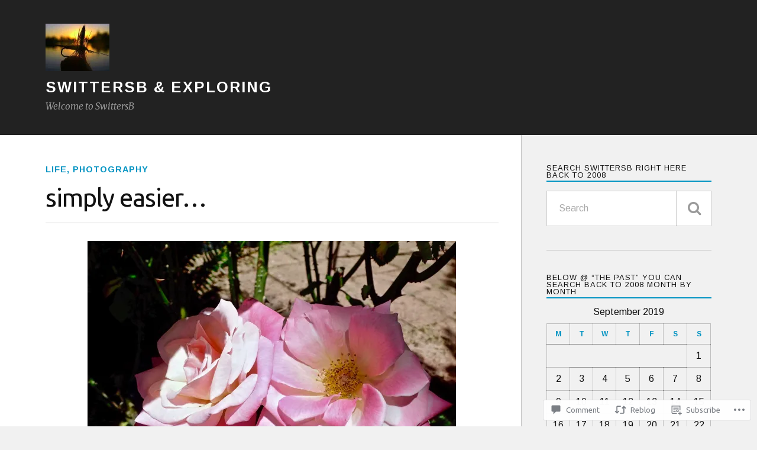

--- FILE ---
content_type: text/html; charset=UTF-8
request_url: https://swittersb.com/2019/09/17/simply-easier/
body_size: 28721
content:
<!DOCTYPE html>
<html class="no-js" lang="en">

<head>

<meta charset="UTF-8">
<meta name="viewport" content="width=device-width, initial-scale=1">
<link rel="profile" href="http://gmpg.org/xfn/11">
<link rel="pingback" href="https://swittersb.com/xmlrpc.php">

<title>simply easier&#8230; &#8211; SwittersB &amp; Exploring</title>
<script type="text/javascript">
  WebFontConfig = {"google":{"families":["Ubuntu:r:latin,latin-ext","Arimo:r,i,b,bi:latin,latin-ext"]},"api_url":"https:\/\/fonts-api.wp.com\/css"};
  (function() {
    var wf = document.createElement('script');
    wf.src = '/wp-content/plugins/custom-fonts/js/webfont.js';
    wf.type = 'text/javascript';
    wf.async = 'true';
    var s = document.getElementsByTagName('script')[0];
    s.parentNode.insertBefore(wf, s);
	})();
</script><style id="jetpack-custom-fonts-css">.wf-active body{font-family:"Arimo",sans-serif}.wf-active .search-container .search-field{font-family:"Arimo",sans-serif}.wf-active .blog-description{font-family:"Arimo",sans-serif}.wf-active .post-content p.page-links{font-family:"Arimo",sans-serif}.wf-active .post-content{font-family:"Arimo",sans-serif}.wf-active .post-content h4, .wf-active .post-content h5, .wf-active .post-content h6{font-family:"Arimo",sans-serif}.wf-active .post-content blockquote p{font-family:"Arimo",sans-serif}.wf-active .post-content blockquote cite{font-family:"Arimo",sans-serif}.wf-active .post-content .gallery-caption, .wf-active .post-content .wp-caption-text{font-family:"Arimo",sans-serif}.wf-active .post-content fieldset legend{font-family:"Arimo",sans-serif}.wf-active .post-content label{font-family:"Arimo",sans-serif}.wf-active .post-content input, .wf-active .post-content textarea{font-family:"Arimo",sans-serif}.wf-active .pingbacklist li:before{font-family:"Arimo",sans-serif}.wf-active .comments-nav .fleft a:before{font-family:"Arimo",sans-serif}.wf-active .comments-nav .fright a:after{font-family:"Arimo",sans-serif}.wf-active .comment-respond input[type="text"], .wf-active .comment-respond textarea{font-family:"Arimo",sans-serif}.wf-active .comment-respond input[type="submit"]{font-family:"Arimo",sans-serif}.wf-active .wrapper .search-field{font-family:"Arimo",sans-serif}.wf-active .comment-respond#respond{font-family:"Arimo",sans-serif}.wf-active .blog-title{font-weight:400;font-style:normal}.wf-active .post-title{font-family:"Ubuntu",sans-serif;font-weight:400;font-style:normal}.wf-active .single-post .post-title{font-weight:400;font-style:normal}.wf-active .related-posts-title{font-weight:400;font-style:normal}.wf-active .post-content h1, .wf-active .post-content h2, .wf-active .post-content h3{font-family:"Ubuntu",sans-serif;font-weight:400;font-style:normal}.wf-active .post-content h1, .wf-active .post-content h2, .wf-active .post-content h3{font-family:"Ubuntu",sans-serif;font-weight:400;font-style:normal}.wf-active .post-content h1{font-style:normal;font-weight:400}.wf-active .post-content h2{font-style:normal;font-weight:400}.wf-active .post-content h3{font-style:normal;font-weight:400}.wf-active .comment-reply-title, .wf-active .comments-title{font-weight:400;font-style:normal}.wf-active .comment-reply-title .fa, .wf-active .comments-title .fa{font-style:normal;font-weight:400}.wf-active .widget-title{font-weight:400;font-style:normal}.wf-active .widget_rss li a{font-family:"Ubuntu",sans-serif;font-weight:400;font-style:normal}.wf-active .rowling-widget-list .title{font-family:"Ubuntu",sans-serif;font-weight:400;font-style:normal}.wf-active .post-content div#jp-relatedposts h3.jp-relatedposts-headline{font-family:"Ubuntu",sans-serif;font-style:normal;font-weight:400}</style>
<meta name='robots' content='max-image-preview:large' />
<script>document.documentElement.className = document.documentElement.className.replace("no-js","js");</script>

<!-- Async WordPress.com Remote Login -->
<script id="wpcom_remote_login_js">
var wpcom_remote_login_extra_auth = '';
function wpcom_remote_login_remove_dom_node_id( element_id ) {
	var dom_node = document.getElementById( element_id );
	if ( dom_node ) { dom_node.parentNode.removeChild( dom_node ); }
}
function wpcom_remote_login_remove_dom_node_classes( class_name ) {
	var dom_nodes = document.querySelectorAll( '.' + class_name );
	for ( var i = 0; i < dom_nodes.length; i++ ) {
		dom_nodes[ i ].parentNode.removeChild( dom_nodes[ i ] );
	}
}
function wpcom_remote_login_final_cleanup() {
	wpcom_remote_login_remove_dom_node_classes( "wpcom_remote_login_msg" );
	wpcom_remote_login_remove_dom_node_id( "wpcom_remote_login_key" );
	wpcom_remote_login_remove_dom_node_id( "wpcom_remote_login_validate" );
	wpcom_remote_login_remove_dom_node_id( "wpcom_remote_login_js" );
	wpcom_remote_login_remove_dom_node_id( "wpcom_request_access_iframe" );
	wpcom_remote_login_remove_dom_node_id( "wpcom_request_access_styles" );
}

// Watch for messages back from the remote login
window.addEventListener( "message", function( e ) {
	if ( e.origin === "https://r-login.wordpress.com" ) {
		var data = {};
		try {
			data = JSON.parse( e.data );
		} catch( e ) {
			wpcom_remote_login_final_cleanup();
			return;
		}

		if ( data.msg === 'LOGIN' ) {
			// Clean up the login check iframe
			wpcom_remote_login_remove_dom_node_id( "wpcom_remote_login_key" );

			var id_regex = new RegExp( /^[0-9]+$/ );
			var token_regex = new RegExp( /^.*|.*|.*$/ );
			if (
				token_regex.test( data.token )
				&& id_regex.test( data.wpcomid )
			) {
				// We have everything we need to ask for a login
				var script = document.createElement( "script" );
				script.setAttribute( "id", "wpcom_remote_login_validate" );
				script.src = '/remote-login.php?wpcom_remote_login=validate'
					+ '&wpcomid=' + data.wpcomid
					+ '&token=' + encodeURIComponent( data.token )
					+ '&host=' + window.location.protocol
					+ '//' + window.location.hostname
					+ '&postid=43795'
					+ '&is_singular=1';
				document.body.appendChild( script );
			}

			return;
		}

		// Safari ITP, not logged in, so redirect
		if ( data.msg === 'LOGIN-REDIRECT' ) {
			window.location = 'https://wordpress.com/log-in?redirect_to=' + window.location.href;
			return;
		}

		// Safari ITP, storage access failed, remove the request
		if ( data.msg === 'LOGIN-REMOVE' ) {
			var css_zap = 'html { -webkit-transition: margin-top 1s; transition: margin-top 1s; } /* 9001 */ html { margin-top: 0 !important; } * html body { margin-top: 0 !important; } @media screen and ( max-width: 782px ) { html { margin-top: 0 !important; } * html body { margin-top: 0 !important; } }';
			var style_zap = document.createElement( 'style' );
			style_zap.type = 'text/css';
			style_zap.appendChild( document.createTextNode( css_zap ) );
			document.body.appendChild( style_zap );

			var e = document.getElementById( 'wpcom_request_access_iframe' );
			e.parentNode.removeChild( e );

			document.cookie = 'wordpress_com_login_access=denied; path=/; max-age=31536000';

			return;
		}

		// Safari ITP
		if ( data.msg === 'REQUEST_ACCESS' ) {
			console.log( 'request access: safari' );

			// Check ITP iframe enable/disable knob
			if ( wpcom_remote_login_extra_auth !== 'safari_itp_iframe' ) {
				return;
			}

			// If we are in a "private window" there is no ITP.
			var private_window = false;
			try {
				var opendb = window.openDatabase( null, null, null, null );
			} catch( e ) {
				private_window = true;
			}

			if ( private_window ) {
				console.log( 'private window' );
				return;
			}

			var iframe = document.createElement( 'iframe' );
			iframe.id = 'wpcom_request_access_iframe';
			iframe.setAttribute( 'scrolling', 'no' );
			iframe.setAttribute( 'sandbox', 'allow-storage-access-by-user-activation allow-scripts allow-same-origin allow-top-navigation-by-user-activation' );
			iframe.src = 'https://r-login.wordpress.com/remote-login.php?wpcom_remote_login=request_access&origin=' + encodeURIComponent( data.origin ) + '&wpcomid=' + encodeURIComponent( data.wpcomid );

			var css = 'html { -webkit-transition: margin-top 1s; transition: margin-top 1s; } /* 9001 */ html { margin-top: 46px !important; } * html body { margin-top: 46px !important; } @media screen and ( max-width: 660px ) { html { margin-top: 71px !important; } * html body { margin-top: 71px !important; } #wpcom_request_access_iframe { display: block; height: 71px !important; } } #wpcom_request_access_iframe { border: 0px; height: 46px; position: fixed; top: 0; left: 0; width: 100%; min-width: 100%; z-index: 99999; background: #23282d; } ';

			var style = document.createElement( 'style' );
			style.type = 'text/css';
			style.id = 'wpcom_request_access_styles';
			style.appendChild( document.createTextNode( css ) );
			document.body.appendChild( style );

			document.body.appendChild( iframe );
		}

		if ( data.msg === 'DONE' ) {
			wpcom_remote_login_final_cleanup();
		}
	}
}, false );

// Inject the remote login iframe after the page has had a chance to load
// more critical resources
window.addEventListener( "DOMContentLoaded", function( e ) {
	var iframe = document.createElement( "iframe" );
	iframe.style.display = "none";
	iframe.setAttribute( "scrolling", "no" );
	iframe.setAttribute( "id", "wpcom_remote_login_key" );
	iframe.src = "https://r-login.wordpress.com/remote-login.php"
		+ "?wpcom_remote_login=key"
		+ "&origin=aHR0cHM6Ly9zd2l0dGVyc2IuY29t"
		+ "&wpcomid=3029499"
		+ "&time=" + Math.floor( Date.now() / 1000 );
	document.body.appendChild( iframe );
}, false );
</script>
<link rel='dns-prefetch' href='//s0.wp.com' />
<link rel='dns-prefetch' href='//widgets.wp.com' />
<link rel='dns-prefetch' href='//wordpress.com' />
<link rel='dns-prefetch' href='//fonts-api.wp.com' />
<link rel="alternate" type="application/rss+xml" title="SwittersB &amp; Exploring &raquo; Feed" href="https://swittersb.com/feed/" />
<link rel="alternate" type="application/rss+xml" title="SwittersB &amp; Exploring &raquo; Comments Feed" href="https://swittersb.com/comments/feed/" />
<link rel="alternate" type="application/rss+xml" title="SwittersB &amp; Exploring &raquo; simply easier&#8230; Comments Feed" href="https://swittersb.com/2019/09/17/simply-easier/feed/" />
	<script type="text/javascript">
		/* <![CDATA[ */
		function addLoadEvent(func) {
			var oldonload = window.onload;
			if (typeof window.onload != 'function') {
				window.onload = func;
			} else {
				window.onload = function () {
					oldonload();
					func();
				}
			}
		}
		/* ]]> */
	</script>
	<link crossorigin='anonymous' rel='stylesheet' id='all-css-0-1' href='/_static/??-eJxtzEkKgDAMQNELWYNjcSGeRdog1Q7BpHh9UQRBXD74fDhImRQFo0DIinxeXGRYUWg222PgHCEkmz0y7OhnQasosXxUGuYC/o/ebfh+b135FMZKd02th77t1hMpiDR+&cssminify=yes' type='text/css' media='all' />
<style id='wp-emoji-styles-inline-css'>

	img.wp-smiley, img.emoji {
		display: inline !important;
		border: none !important;
		box-shadow: none !important;
		height: 1em !important;
		width: 1em !important;
		margin: 0 0.07em !important;
		vertical-align: -0.1em !important;
		background: none !important;
		padding: 0 !important;
	}
/*# sourceURL=wp-emoji-styles-inline-css */
</style>
<link crossorigin='anonymous' rel='stylesheet' id='all-css-2-1' href='/wp-content/plugins/gutenberg-core/v22.4.2/build/styles/block-library/style.min.css?m=1769608164i&cssminify=yes' type='text/css' media='all' />
<style id='wp-block-library-inline-css'>
.has-text-align-justify {
	text-align:justify;
}
.has-text-align-justify{text-align:justify;}

/*# sourceURL=wp-block-library-inline-css */
</style><style id='global-styles-inline-css'>
:root{--wp--preset--aspect-ratio--square: 1;--wp--preset--aspect-ratio--4-3: 4/3;--wp--preset--aspect-ratio--3-4: 3/4;--wp--preset--aspect-ratio--3-2: 3/2;--wp--preset--aspect-ratio--2-3: 2/3;--wp--preset--aspect-ratio--16-9: 16/9;--wp--preset--aspect-ratio--9-16: 9/16;--wp--preset--color--black: #000000;--wp--preset--color--cyan-bluish-gray: #abb8c3;--wp--preset--color--white: #ffffff;--wp--preset--color--pale-pink: #f78da7;--wp--preset--color--vivid-red: #cf2e2e;--wp--preset--color--luminous-vivid-orange: #ff6900;--wp--preset--color--luminous-vivid-amber: #fcb900;--wp--preset--color--light-green-cyan: #7bdcb5;--wp--preset--color--vivid-green-cyan: #00d084;--wp--preset--color--pale-cyan-blue: #8ed1fc;--wp--preset--color--vivid-cyan-blue: #0693e3;--wp--preset--color--vivid-purple: #9b51e0;--wp--preset--gradient--vivid-cyan-blue-to-vivid-purple: linear-gradient(135deg,rgb(6,147,227) 0%,rgb(155,81,224) 100%);--wp--preset--gradient--light-green-cyan-to-vivid-green-cyan: linear-gradient(135deg,rgb(122,220,180) 0%,rgb(0,208,130) 100%);--wp--preset--gradient--luminous-vivid-amber-to-luminous-vivid-orange: linear-gradient(135deg,rgb(252,185,0) 0%,rgb(255,105,0) 100%);--wp--preset--gradient--luminous-vivid-orange-to-vivid-red: linear-gradient(135deg,rgb(255,105,0) 0%,rgb(207,46,46) 100%);--wp--preset--gradient--very-light-gray-to-cyan-bluish-gray: linear-gradient(135deg,rgb(238,238,238) 0%,rgb(169,184,195) 100%);--wp--preset--gradient--cool-to-warm-spectrum: linear-gradient(135deg,rgb(74,234,220) 0%,rgb(151,120,209) 20%,rgb(207,42,186) 40%,rgb(238,44,130) 60%,rgb(251,105,98) 80%,rgb(254,248,76) 100%);--wp--preset--gradient--blush-light-purple: linear-gradient(135deg,rgb(255,206,236) 0%,rgb(152,150,240) 100%);--wp--preset--gradient--blush-bordeaux: linear-gradient(135deg,rgb(254,205,165) 0%,rgb(254,45,45) 50%,rgb(107,0,62) 100%);--wp--preset--gradient--luminous-dusk: linear-gradient(135deg,rgb(255,203,112) 0%,rgb(199,81,192) 50%,rgb(65,88,208) 100%);--wp--preset--gradient--pale-ocean: linear-gradient(135deg,rgb(255,245,203) 0%,rgb(182,227,212) 50%,rgb(51,167,181) 100%);--wp--preset--gradient--electric-grass: linear-gradient(135deg,rgb(202,248,128) 0%,rgb(113,206,126) 100%);--wp--preset--gradient--midnight: linear-gradient(135deg,rgb(2,3,129) 0%,rgb(40,116,252) 100%);--wp--preset--font-size--small: 13px;--wp--preset--font-size--medium: 20px;--wp--preset--font-size--large: 36px;--wp--preset--font-size--x-large: 42px;--wp--preset--font-family--albert-sans: 'Albert Sans', sans-serif;--wp--preset--font-family--alegreya: Alegreya, serif;--wp--preset--font-family--arvo: Arvo, serif;--wp--preset--font-family--bodoni-moda: 'Bodoni Moda', serif;--wp--preset--font-family--bricolage-grotesque: 'Bricolage Grotesque', sans-serif;--wp--preset--font-family--cabin: Cabin, sans-serif;--wp--preset--font-family--chivo: Chivo, sans-serif;--wp--preset--font-family--commissioner: Commissioner, sans-serif;--wp--preset--font-family--cormorant: Cormorant, serif;--wp--preset--font-family--courier-prime: 'Courier Prime', monospace;--wp--preset--font-family--crimson-pro: 'Crimson Pro', serif;--wp--preset--font-family--dm-mono: 'DM Mono', monospace;--wp--preset--font-family--dm-sans: 'DM Sans', sans-serif;--wp--preset--font-family--dm-serif-display: 'DM Serif Display', serif;--wp--preset--font-family--domine: Domine, serif;--wp--preset--font-family--eb-garamond: 'EB Garamond', serif;--wp--preset--font-family--epilogue: Epilogue, sans-serif;--wp--preset--font-family--fahkwang: Fahkwang, sans-serif;--wp--preset--font-family--figtree: Figtree, sans-serif;--wp--preset--font-family--fira-sans: 'Fira Sans', sans-serif;--wp--preset--font-family--fjalla-one: 'Fjalla One', sans-serif;--wp--preset--font-family--fraunces: Fraunces, serif;--wp--preset--font-family--gabarito: Gabarito, system-ui;--wp--preset--font-family--ibm-plex-mono: 'IBM Plex Mono', monospace;--wp--preset--font-family--ibm-plex-sans: 'IBM Plex Sans', sans-serif;--wp--preset--font-family--ibarra-real-nova: 'Ibarra Real Nova', serif;--wp--preset--font-family--instrument-serif: 'Instrument Serif', serif;--wp--preset--font-family--inter: Inter, sans-serif;--wp--preset--font-family--josefin-sans: 'Josefin Sans', sans-serif;--wp--preset--font-family--jost: Jost, sans-serif;--wp--preset--font-family--libre-baskerville: 'Libre Baskerville', serif;--wp--preset--font-family--libre-franklin: 'Libre Franklin', sans-serif;--wp--preset--font-family--literata: Literata, serif;--wp--preset--font-family--lora: Lora, serif;--wp--preset--font-family--merriweather: Merriweather, serif;--wp--preset--font-family--montserrat: Montserrat, sans-serif;--wp--preset--font-family--newsreader: Newsreader, serif;--wp--preset--font-family--noto-sans-mono: 'Noto Sans Mono', sans-serif;--wp--preset--font-family--nunito: Nunito, sans-serif;--wp--preset--font-family--open-sans: 'Open Sans', sans-serif;--wp--preset--font-family--overpass: Overpass, sans-serif;--wp--preset--font-family--pt-serif: 'PT Serif', serif;--wp--preset--font-family--petrona: Petrona, serif;--wp--preset--font-family--piazzolla: Piazzolla, serif;--wp--preset--font-family--playfair-display: 'Playfair Display', serif;--wp--preset--font-family--plus-jakarta-sans: 'Plus Jakarta Sans', sans-serif;--wp--preset--font-family--poppins: Poppins, sans-serif;--wp--preset--font-family--raleway: Raleway, sans-serif;--wp--preset--font-family--roboto: Roboto, sans-serif;--wp--preset--font-family--roboto-slab: 'Roboto Slab', serif;--wp--preset--font-family--rubik: Rubik, sans-serif;--wp--preset--font-family--rufina: Rufina, serif;--wp--preset--font-family--sora: Sora, sans-serif;--wp--preset--font-family--source-sans-3: 'Source Sans 3', sans-serif;--wp--preset--font-family--source-serif-4: 'Source Serif 4', serif;--wp--preset--font-family--space-mono: 'Space Mono', monospace;--wp--preset--font-family--syne: Syne, sans-serif;--wp--preset--font-family--texturina: Texturina, serif;--wp--preset--font-family--urbanist: Urbanist, sans-serif;--wp--preset--font-family--work-sans: 'Work Sans', sans-serif;--wp--preset--spacing--20: 0.44rem;--wp--preset--spacing--30: 0.67rem;--wp--preset--spacing--40: 1rem;--wp--preset--spacing--50: 1.5rem;--wp--preset--spacing--60: 2.25rem;--wp--preset--spacing--70: 3.38rem;--wp--preset--spacing--80: 5.06rem;--wp--preset--shadow--natural: 6px 6px 9px rgba(0, 0, 0, 0.2);--wp--preset--shadow--deep: 12px 12px 50px rgba(0, 0, 0, 0.4);--wp--preset--shadow--sharp: 6px 6px 0px rgba(0, 0, 0, 0.2);--wp--preset--shadow--outlined: 6px 6px 0px -3px rgb(255, 255, 255), 6px 6px rgb(0, 0, 0);--wp--preset--shadow--crisp: 6px 6px 0px rgb(0, 0, 0);}:where(body) { margin: 0; }:where(.is-layout-flex){gap: 0.5em;}:where(.is-layout-grid){gap: 0.5em;}body .is-layout-flex{display: flex;}.is-layout-flex{flex-wrap: wrap;align-items: center;}.is-layout-flex > :is(*, div){margin: 0;}body .is-layout-grid{display: grid;}.is-layout-grid > :is(*, div){margin: 0;}body{padding-top: 0px;padding-right: 0px;padding-bottom: 0px;padding-left: 0px;}:root :where(.wp-element-button, .wp-block-button__link){background-color: #32373c;border-width: 0;color: #fff;font-family: inherit;font-size: inherit;font-style: inherit;font-weight: inherit;letter-spacing: inherit;line-height: inherit;padding-top: calc(0.667em + 2px);padding-right: calc(1.333em + 2px);padding-bottom: calc(0.667em + 2px);padding-left: calc(1.333em + 2px);text-decoration: none;text-transform: inherit;}.has-black-color{color: var(--wp--preset--color--black) !important;}.has-cyan-bluish-gray-color{color: var(--wp--preset--color--cyan-bluish-gray) !important;}.has-white-color{color: var(--wp--preset--color--white) !important;}.has-pale-pink-color{color: var(--wp--preset--color--pale-pink) !important;}.has-vivid-red-color{color: var(--wp--preset--color--vivid-red) !important;}.has-luminous-vivid-orange-color{color: var(--wp--preset--color--luminous-vivid-orange) !important;}.has-luminous-vivid-amber-color{color: var(--wp--preset--color--luminous-vivid-amber) !important;}.has-light-green-cyan-color{color: var(--wp--preset--color--light-green-cyan) !important;}.has-vivid-green-cyan-color{color: var(--wp--preset--color--vivid-green-cyan) !important;}.has-pale-cyan-blue-color{color: var(--wp--preset--color--pale-cyan-blue) !important;}.has-vivid-cyan-blue-color{color: var(--wp--preset--color--vivid-cyan-blue) !important;}.has-vivid-purple-color{color: var(--wp--preset--color--vivid-purple) !important;}.has-black-background-color{background-color: var(--wp--preset--color--black) !important;}.has-cyan-bluish-gray-background-color{background-color: var(--wp--preset--color--cyan-bluish-gray) !important;}.has-white-background-color{background-color: var(--wp--preset--color--white) !important;}.has-pale-pink-background-color{background-color: var(--wp--preset--color--pale-pink) !important;}.has-vivid-red-background-color{background-color: var(--wp--preset--color--vivid-red) !important;}.has-luminous-vivid-orange-background-color{background-color: var(--wp--preset--color--luminous-vivid-orange) !important;}.has-luminous-vivid-amber-background-color{background-color: var(--wp--preset--color--luminous-vivid-amber) !important;}.has-light-green-cyan-background-color{background-color: var(--wp--preset--color--light-green-cyan) !important;}.has-vivid-green-cyan-background-color{background-color: var(--wp--preset--color--vivid-green-cyan) !important;}.has-pale-cyan-blue-background-color{background-color: var(--wp--preset--color--pale-cyan-blue) !important;}.has-vivid-cyan-blue-background-color{background-color: var(--wp--preset--color--vivid-cyan-blue) !important;}.has-vivid-purple-background-color{background-color: var(--wp--preset--color--vivid-purple) !important;}.has-black-border-color{border-color: var(--wp--preset--color--black) !important;}.has-cyan-bluish-gray-border-color{border-color: var(--wp--preset--color--cyan-bluish-gray) !important;}.has-white-border-color{border-color: var(--wp--preset--color--white) !important;}.has-pale-pink-border-color{border-color: var(--wp--preset--color--pale-pink) !important;}.has-vivid-red-border-color{border-color: var(--wp--preset--color--vivid-red) !important;}.has-luminous-vivid-orange-border-color{border-color: var(--wp--preset--color--luminous-vivid-orange) !important;}.has-luminous-vivid-amber-border-color{border-color: var(--wp--preset--color--luminous-vivid-amber) !important;}.has-light-green-cyan-border-color{border-color: var(--wp--preset--color--light-green-cyan) !important;}.has-vivid-green-cyan-border-color{border-color: var(--wp--preset--color--vivid-green-cyan) !important;}.has-pale-cyan-blue-border-color{border-color: var(--wp--preset--color--pale-cyan-blue) !important;}.has-vivid-cyan-blue-border-color{border-color: var(--wp--preset--color--vivid-cyan-blue) !important;}.has-vivid-purple-border-color{border-color: var(--wp--preset--color--vivid-purple) !important;}.has-vivid-cyan-blue-to-vivid-purple-gradient-background{background: var(--wp--preset--gradient--vivid-cyan-blue-to-vivid-purple) !important;}.has-light-green-cyan-to-vivid-green-cyan-gradient-background{background: var(--wp--preset--gradient--light-green-cyan-to-vivid-green-cyan) !important;}.has-luminous-vivid-amber-to-luminous-vivid-orange-gradient-background{background: var(--wp--preset--gradient--luminous-vivid-amber-to-luminous-vivid-orange) !important;}.has-luminous-vivid-orange-to-vivid-red-gradient-background{background: var(--wp--preset--gradient--luminous-vivid-orange-to-vivid-red) !important;}.has-very-light-gray-to-cyan-bluish-gray-gradient-background{background: var(--wp--preset--gradient--very-light-gray-to-cyan-bluish-gray) !important;}.has-cool-to-warm-spectrum-gradient-background{background: var(--wp--preset--gradient--cool-to-warm-spectrum) !important;}.has-blush-light-purple-gradient-background{background: var(--wp--preset--gradient--blush-light-purple) !important;}.has-blush-bordeaux-gradient-background{background: var(--wp--preset--gradient--blush-bordeaux) !important;}.has-luminous-dusk-gradient-background{background: var(--wp--preset--gradient--luminous-dusk) !important;}.has-pale-ocean-gradient-background{background: var(--wp--preset--gradient--pale-ocean) !important;}.has-electric-grass-gradient-background{background: var(--wp--preset--gradient--electric-grass) !important;}.has-midnight-gradient-background{background: var(--wp--preset--gradient--midnight) !important;}.has-small-font-size{font-size: var(--wp--preset--font-size--small) !important;}.has-medium-font-size{font-size: var(--wp--preset--font-size--medium) !important;}.has-large-font-size{font-size: var(--wp--preset--font-size--large) !important;}.has-x-large-font-size{font-size: var(--wp--preset--font-size--x-large) !important;}.has-albert-sans-font-family{font-family: var(--wp--preset--font-family--albert-sans) !important;}.has-alegreya-font-family{font-family: var(--wp--preset--font-family--alegreya) !important;}.has-arvo-font-family{font-family: var(--wp--preset--font-family--arvo) !important;}.has-bodoni-moda-font-family{font-family: var(--wp--preset--font-family--bodoni-moda) !important;}.has-bricolage-grotesque-font-family{font-family: var(--wp--preset--font-family--bricolage-grotesque) !important;}.has-cabin-font-family{font-family: var(--wp--preset--font-family--cabin) !important;}.has-chivo-font-family{font-family: var(--wp--preset--font-family--chivo) !important;}.has-commissioner-font-family{font-family: var(--wp--preset--font-family--commissioner) !important;}.has-cormorant-font-family{font-family: var(--wp--preset--font-family--cormorant) !important;}.has-courier-prime-font-family{font-family: var(--wp--preset--font-family--courier-prime) !important;}.has-crimson-pro-font-family{font-family: var(--wp--preset--font-family--crimson-pro) !important;}.has-dm-mono-font-family{font-family: var(--wp--preset--font-family--dm-mono) !important;}.has-dm-sans-font-family{font-family: var(--wp--preset--font-family--dm-sans) !important;}.has-dm-serif-display-font-family{font-family: var(--wp--preset--font-family--dm-serif-display) !important;}.has-domine-font-family{font-family: var(--wp--preset--font-family--domine) !important;}.has-eb-garamond-font-family{font-family: var(--wp--preset--font-family--eb-garamond) !important;}.has-epilogue-font-family{font-family: var(--wp--preset--font-family--epilogue) !important;}.has-fahkwang-font-family{font-family: var(--wp--preset--font-family--fahkwang) !important;}.has-figtree-font-family{font-family: var(--wp--preset--font-family--figtree) !important;}.has-fira-sans-font-family{font-family: var(--wp--preset--font-family--fira-sans) !important;}.has-fjalla-one-font-family{font-family: var(--wp--preset--font-family--fjalla-one) !important;}.has-fraunces-font-family{font-family: var(--wp--preset--font-family--fraunces) !important;}.has-gabarito-font-family{font-family: var(--wp--preset--font-family--gabarito) !important;}.has-ibm-plex-mono-font-family{font-family: var(--wp--preset--font-family--ibm-plex-mono) !important;}.has-ibm-plex-sans-font-family{font-family: var(--wp--preset--font-family--ibm-plex-sans) !important;}.has-ibarra-real-nova-font-family{font-family: var(--wp--preset--font-family--ibarra-real-nova) !important;}.has-instrument-serif-font-family{font-family: var(--wp--preset--font-family--instrument-serif) !important;}.has-inter-font-family{font-family: var(--wp--preset--font-family--inter) !important;}.has-josefin-sans-font-family{font-family: var(--wp--preset--font-family--josefin-sans) !important;}.has-jost-font-family{font-family: var(--wp--preset--font-family--jost) !important;}.has-libre-baskerville-font-family{font-family: var(--wp--preset--font-family--libre-baskerville) !important;}.has-libre-franklin-font-family{font-family: var(--wp--preset--font-family--libre-franklin) !important;}.has-literata-font-family{font-family: var(--wp--preset--font-family--literata) !important;}.has-lora-font-family{font-family: var(--wp--preset--font-family--lora) !important;}.has-merriweather-font-family{font-family: var(--wp--preset--font-family--merriweather) !important;}.has-montserrat-font-family{font-family: var(--wp--preset--font-family--montserrat) !important;}.has-newsreader-font-family{font-family: var(--wp--preset--font-family--newsreader) !important;}.has-noto-sans-mono-font-family{font-family: var(--wp--preset--font-family--noto-sans-mono) !important;}.has-nunito-font-family{font-family: var(--wp--preset--font-family--nunito) !important;}.has-open-sans-font-family{font-family: var(--wp--preset--font-family--open-sans) !important;}.has-overpass-font-family{font-family: var(--wp--preset--font-family--overpass) !important;}.has-pt-serif-font-family{font-family: var(--wp--preset--font-family--pt-serif) !important;}.has-petrona-font-family{font-family: var(--wp--preset--font-family--petrona) !important;}.has-piazzolla-font-family{font-family: var(--wp--preset--font-family--piazzolla) !important;}.has-playfair-display-font-family{font-family: var(--wp--preset--font-family--playfair-display) !important;}.has-plus-jakarta-sans-font-family{font-family: var(--wp--preset--font-family--plus-jakarta-sans) !important;}.has-poppins-font-family{font-family: var(--wp--preset--font-family--poppins) !important;}.has-raleway-font-family{font-family: var(--wp--preset--font-family--raleway) !important;}.has-roboto-font-family{font-family: var(--wp--preset--font-family--roboto) !important;}.has-roboto-slab-font-family{font-family: var(--wp--preset--font-family--roboto-slab) !important;}.has-rubik-font-family{font-family: var(--wp--preset--font-family--rubik) !important;}.has-rufina-font-family{font-family: var(--wp--preset--font-family--rufina) !important;}.has-sora-font-family{font-family: var(--wp--preset--font-family--sora) !important;}.has-source-sans-3-font-family{font-family: var(--wp--preset--font-family--source-sans-3) !important;}.has-source-serif-4-font-family{font-family: var(--wp--preset--font-family--source-serif-4) !important;}.has-space-mono-font-family{font-family: var(--wp--preset--font-family--space-mono) !important;}.has-syne-font-family{font-family: var(--wp--preset--font-family--syne) !important;}.has-texturina-font-family{font-family: var(--wp--preset--font-family--texturina) !important;}.has-urbanist-font-family{font-family: var(--wp--preset--font-family--urbanist) !important;}.has-work-sans-font-family{font-family: var(--wp--preset--font-family--work-sans) !important;}
/*# sourceURL=global-styles-inline-css */
</style>

<style id='classic-theme-styles-inline-css'>
.wp-block-button__link{background-color:#32373c;border-radius:9999px;box-shadow:none;color:#fff;font-size:1.125em;padding:calc(.667em + 2px) calc(1.333em + 2px);text-decoration:none}.wp-block-file__button{background:#32373c;color:#fff}.wp-block-accordion-heading{margin:0}.wp-block-accordion-heading__toggle{background-color:inherit!important;color:inherit!important}.wp-block-accordion-heading__toggle:not(:focus-visible){outline:none}.wp-block-accordion-heading__toggle:focus,.wp-block-accordion-heading__toggle:hover{background-color:inherit!important;border:none;box-shadow:none;color:inherit;padding:var(--wp--preset--spacing--20,1em) 0;text-decoration:none}.wp-block-accordion-heading__toggle:focus-visible{outline:auto;outline-offset:0}
/*# sourceURL=/wp-content/plugins/gutenberg-core/v22.4.2/build/styles/block-library/classic.min.css */
</style>
<link crossorigin='anonymous' rel='stylesheet' id='all-css-4-1' href='/_static/??-eJx9j9sOwjAIhl/ISjTzdGF8FNMD0c7RNYVuPr4sy27U7IbADx8/wJiN75NgEqBqclcfMTH4vqDqlK2AThCGaLFD0rGtZ97Af2yM4YGiOC+5EXyvI1ltjHO5ILPRSLGSkad68RrXomTrX0alecXcAK5p6d0HTKEvYKv0ZEWi/6GAiwdXYxdgwOLUWcXpS/6up1tudN2djud9c2maQ/sBK5V29A==&cssminify=yes' type='text/css' media='all' />
<link rel='stylesheet' id='verbum-gutenberg-css-css' href='https://widgets.wp.com/verbum-block-editor/block-editor.css?ver=1738686361' media='all' />
<link crossorigin='anonymous' rel='stylesheet' id='all-css-6-1' href='/_static/??/wp-content/mu-plugins/comment-likes/css/comment-likes.css,/i/noticons/noticons.css?m=1436783281j&cssminify=yes' type='text/css' media='all' />
<link rel='stylesheet' id='fonts-css' href='https://fonts-api.wp.com/css?family=Lato%3A400%2C700%2C900%2C400italic%2C700italic%7CMerriweather%3A700%2C900%2C400italic&#038;subset=latin%2Clatin-ext' media='all' />
<link crossorigin='anonymous' rel='stylesheet' id='all-css-8-1' href='/_static/??-eJx9i0EKwyAQAD9UuwRDSw6lbzGy2RpWV1xF8vsmt4ZCjsPMQM/GS6qYKtQPRlTIbYYinUMiWHZlXEeViCe4e9UbXM9aN/4PYzOZG4WkUHBmITravfrBq4lQDIt3NUg6gVnYhXKs7/ganuPwmKwd7foFezNUhg==&cssminify=yes' type='text/css' media='all' />
<link crossorigin='anonymous' rel='stylesheet' id='print-css-9-1' href='/wp-content/mu-plugins/global-print/global-print.css?m=1465851035i&cssminify=yes' type='text/css' media='print' />
<style id='jetpack-global-styles-frontend-style-inline-css'>
:root { --font-headings: unset; --font-base: unset; --font-headings-default: -apple-system,BlinkMacSystemFont,"Segoe UI",Roboto,Oxygen-Sans,Ubuntu,Cantarell,"Helvetica Neue",sans-serif; --font-base-default: -apple-system,BlinkMacSystemFont,"Segoe UI",Roboto,Oxygen-Sans,Ubuntu,Cantarell,"Helvetica Neue",sans-serif;}
/*# sourceURL=jetpack-global-styles-frontend-style-inline-css */
</style>
<link crossorigin='anonymous' rel='stylesheet' id='all-css-12-1' href='/_static/??-eJyNjcsKAjEMRX/IGtQZBxfip0hMS9sxTYppGfx7H7gRN+7ugcs5sFRHKi1Ig9Jd5R6zGMyhVaTrh8G6QFHfORhYwlvw6P39PbPENZmt4G/ROQuBKWVkxxrVvuBH1lIoz2waILJekF+HUzlupnG3nQ77YZwfuRJIaQ==&cssminify=yes' type='text/css' media='all' />
<script type="text/javascript" id="jetpack_related-posts-js-extra">
/* <![CDATA[ */
var related_posts_js_options = {"post_heading":"h4"};
//# sourceURL=jetpack_related-posts-js-extra
/* ]]> */
</script>
<script type="text/javascript" id="wpcom-actionbar-placeholder-js-extra">
/* <![CDATA[ */
var actionbardata = {"siteID":"3029499","postID":"43795","siteURL":"https://swittersb.com","xhrURL":"https://swittersb.com/wp-admin/admin-ajax.php","nonce":"dacdd0c4a2","isLoggedIn":"","statusMessage":"","subsEmailDefault":"instantly","proxyScriptUrl":"https://s0.wp.com/wp-content/js/wpcom-proxy-request.js?m=1513050504i&amp;ver=20211021","shortlink":"https://wp.me/pcI6T-bon","i18n":{"followedText":"New posts from this site will now appear in your \u003Ca href=\"https://wordpress.com/reader\"\u003EReader\u003C/a\u003E","foldBar":"Collapse this bar","unfoldBar":"Expand this bar","shortLinkCopied":"Shortlink copied to clipboard."}};
//# sourceURL=wpcom-actionbar-placeholder-js-extra
/* ]]> */
</script>
<script type="text/javascript" id="jetpack-mu-wpcom-settings-js-before">
/* <![CDATA[ */
var JETPACK_MU_WPCOM_SETTINGS = {"assetsUrl":"https://s0.wp.com/wp-content/mu-plugins/jetpack-mu-wpcom-plugin/sun/jetpack_vendor/automattic/jetpack-mu-wpcom/src/build/"};
//# sourceURL=jetpack-mu-wpcom-settings-js-before
/* ]]> */
</script>
<script crossorigin='anonymous' type='text/javascript'  src='/_static/??-eJx1jcEOwiAQRH9IunJo2ovxU0yFTQPCguyS2r8XE0zqwdNkMi9vYMvKJBIkgVhVDnV1xOBR8mIevQNXgpsjA/fqgoWCYRG0KicW/m1DdDR4PsHB6xsTROWSXvt3a7JQLfJn9M+KZe9xFPyFVHRraacdvsaLnsbxrPU0z/4NC+ROAA=='></script>
<script type="text/javascript" id="rlt-proxy-js-after">
/* <![CDATA[ */
	rltInitialize( {"token":null,"iframeOrigins":["https:\/\/widgets.wp.com"]} );
//# sourceURL=rlt-proxy-js-after
/* ]]> */
</script>
<link rel="EditURI" type="application/rsd+xml" title="RSD" href="https://swittersb.wordpress.com/xmlrpc.php?rsd" />
<meta name="generator" content="WordPress.com" />
<link rel="canonical" href="https://swittersb.com/2019/09/17/simply-easier/" />
<link rel='shortlink' href='https://wp.me/pcI6T-bon' />
<link rel="alternate" type="application/json+oembed" href="https://public-api.wordpress.com/oembed/?format=json&amp;url=https%3A%2F%2Fswittersb.com%2F2019%2F09%2F17%2Fsimply-easier%2F&amp;for=wpcom-auto-discovery" /><link rel="alternate" type="application/xml+oembed" href="https://public-api.wordpress.com/oembed/?format=xml&amp;url=https%3A%2F%2Fswittersb.com%2F2019%2F09%2F17%2Fsimply-easier%2F&amp;for=wpcom-auto-discovery" />
<!-- Jetpack Open Graph Tags -->
<meta property="og:type" content="article" />
<meta property="og:title" content="simply easier&#8230;" />
<meta property="og:url" content="https://swittersb.com/2019/09/17/simply-easier/" />
<meta property="og:description" content="&#8220;The art of being happy lies in the power of extracting happiness from common things.&#8221; Henry Ward Beecher" />
<meta property="article:published_time" content="2019-09-17T14:47:53+00:00" />
<meta property="article:modified_time" content="2019-09-17T14:47:53+00:00" />
<meta property="og:site_name" content="SwittersB &amp; Exploring" />
<meta property="og:image" content="https://swittersb.com/wp-content/uploads/2019/09/pink-roses-shadows-and-sun-swittersb.jpg" />
<meta property="og:image:secure_url" content="https://swittersb.com/wp-content/uploads/2019/09/pink-roses-shadows-and-sun-swittersb.jpg" />
<meta property="og:image:width" content="623" />
<meta property="og:image:height" content="528" />
<meta property="og:image:alt" content="" />
<meta property="og:locale" content="en_US" />
<meta property="article:publisher" content="https://www.facebook.com/WordPresscom" />
<meta name="twitter:creator" content="@swittersb" />
<meta name="twitter:site" content="@swittersb" />
<meta name="twitter:text:title" content="simply easier&#8230;" />
<meta name="twitter:image" content="https://swittersb.com/wp-content/uploads/2019/09/pink-roses-shadows-and-sun-swittersb.jpg?w=640" />
<meta name="twitter:card" content="summary_large_image" />

<!-- End Jetpack Open Graph Tags -->
<link rel="shortcut icon" type="image/x-icon" href="https://secure.gravatar.com/blavatar/731e4543c96526081f6e6ed8ed7e0f312156dce617d25cdb4a699867ce558e7f?s=32" sizes="16x16" />
<link rel="icon" type="image/x-icon" href="https://secure.gravatar.com/blavatar/731e4543c96526081f6e6ed8ed7e0f312156dce617d25cdb4a699867ce558e7f?s=32" sizes="16x16" />
<link rel="apple-touch-icon" href="https://secure.gravatar.com/blavatar/731e4543c96526081f6e6ed8ed7e0f312156dce617d25cdb4a699867ce558e7f?s=114" />
<link rel='openid.server' href='https://swittersb.com/?openidserver=1' />
<link rel='openid.delegate' href='https://swittersb.com/' />
<link rel="search" type="application/opensearchdescription+xml" href="https://swittersb.com/osd.xml" title="SwittersB &#38; Exploring" />
<link rel="search" type="application/opensearchdescription+xml" href="https://s1.wp.com/opensearch.xml" title="WordPress.com" />
<meta name="description" content="&quot;The art of being happy lies in the power of extracting happiness from common things.&quot; Henry Ward Beecher" />

<link crossorigin='anonymous' rel='stylesheet' id='all-css-0-3' href='/_static/??-eJydjtsKwkAMRH/INtQL6oP4KdKmoaTd3YQmy+LfW/ECvqlvc4bhMFC0QklOySHmSkMeOBmM5Nri9GSwnODCCaELgpOBFVaaazRbwdeCKH0OZIDtLNkovDev4kff41Dm0C/YGc6szrJsP6iOnP48WrgfyA1ctFKxJZlfA91t53hq9rvN8dBsm/V4A009eyk=&cssminify=yes' type='text/css' media='all' />
</head>

	<body class="wp-singular post-template-default single single-post postid-43795 single-format-standard wp-custom-logo wp-theme-pubrowling customizer-styles-applied jetpack-reblog-enabled has-site-logo">

		<a class="skip-link screen-reader-text" href="#main">Skip to content</a>

		
		<div class="search-container">

			<div class="section-inner">

				
<form method="get" class="search-form" action="https://swittersb.com/">
	<label>
		<span class="screen-reader-text">Search for:</span>
		<input type="search" class="search-field" placeholder="Search" value="" name="s" title="Search for:" />
	</label>
	<button type="submit" class="search-button"><span class="fa fw fa-search"></span><span class="screen-reader-text">Search</span></button>
</form>

			</div> <!-- /section-inner -->

		</div> <!-- /search-container -->

		<header class="header-wrapper">

			<div class="header">

				<div class="section-inner">

					
						<a href="https://swittersb.com/" class="site-logo-link" rel="home" itemprop="url"><img width="108" height="80" src="https://swittersb.com/wp-content/uploads/2008/07/adams-fairiview_010a1.jpg?w=108" class="site-logo attachment-rowling_site_logo" alt="" data-size="rowling_site_logo" itemprop="logo" decoding="async" srcset="https://swittersb.com/wp-content/uploads/2008/07/adams-fairiview_010a1.jpg?w=108 108w, https://swittersb.com/wp-content/uploads/2008/07/adams-fairiview_010a1.jpg?w=216 216w, https://swittersb.com/wp-content/uploads/2008/07/adams-fairiview_010a1.jpg?w=150 150w" sizes="(max-width: 108px) 100vw, 108px" data-attachment-id="881" data-permalink="https://swittersb.com/2008/07/12/adams-at-last-light/adams-fairiview_010a1/" data-orig-file="https://swittersb.com/wp-content/uploads/2008/07/adams-fairiview_010a1.jpg" data-orig-size="480,356" data-comments-opened="1" data-image-meta="{&quot;aperture&quot;:&quot;7.2&quot;,&quot;credit&quot;:&quot;Picasa 2.7&quot;,&quot;camera&quot;:&quot;PENTAX Optio W30&quot;,&quot;caption&quot;:&quot;&quot;,&quot;created_timestamp&quot;:&quot;1168748780&quot;,&quot;copyright&quot;:&quot;&quot;,&quot;focal_length&quot;:&quot;9.2&quot;,&quot;iso&quot;:&quot;64&quot;,&quot;shutter_speed&quot;:&quot;0.004&quot;,&quot;title&quot;:&quot;&quot;}" data-image-title="Adams At Last Light" data-image-description="" data-image-caption="&lt;p&gt;Adams Fly by Tony Muncy 2008&lt;/p&gt;
" data-medium-file="https://swittersb.com/wp-content/uploads/2008/07/adams-fairiview_010a1.jpg?w=400" data-large-file="https://swittersb.com/wp-content/uploads/2008/07/adams-fairiview_010a1.jpg?w=480" /></a>
						<h2 class="site-title">
							<a href="https://swittersb.com/" title="SwittersB &amp; Exploring &mdash; Welcome to SwittersB" rel="home">SwittersB &amp; Exploring</a>
						</h2>

													<h4 class="site-description">Welcome to SwittersB</h4>
						
					
					
				</div> <!-- /section-inner -->

			</div> <!-- /header -->

			
		</header> <!-- /header-wrapper -->

<div class="wrapper section-inner">

	<main id="main" class="content">

	
		
		
			<article id="post-43795" class="single clear-fix post-43795 post type-post status-publish format-standard hentry category-life category-photography tag-attitude tag-gardening tag-happiness tag-nature tag-photo tag-quote tag-roses tag-stress tag-swittersb has-post-thumbnail fallback-thumbnail">

				<header class="post-header">

											<p class="post-categories"><a href="https://swittersb.com/category/life/" rel="category tag">Life</a>, <a href="https://swittersb.com/category/photography/" rel="category tag">Photography</a></p>
					
					<h1 class="post-title">simply easier&#8230;</h1>
				</header> <!-- /post-header -->

				
					<figure class="post-image clear-fix">

						<img width="623" height="528" src="https://swittersb.files.wordpress.com/2019/09/pink-roses-shadows-and-sun-swittersb.jpg?w=623&#038;h=528&#038;crop=1" sizes="min(623px, 100vw)" loading="eager" decoding="async" title="simply easier&#8230;" class="attachment-rowling-post-image wp-post-image" />
						
					</figure> <!-- /post-image -->

				
				<div class="post-meta">

					<span class="post-meta-date">Date: <a href="https://swittersb.com/2019/09/17/simply-easier/">September 17, 2019</a></span><span class="post-meta-author">Author: <a href="https://swittersb.com/author/swittersb/">SwittersB &amp; Exploring</a></span> 
											<span class="post-comments">
							<a href="https://swittersb.com/2019/09/17/simply-easier/#comments"><span class="fa fw fa-comment"></span>6<span class="resp"> Comments</span></a>						</span>
					
					
				</div> <!-- /post-meta -->

				<div class="post-inner">

					
						<div class="post-content">

							<p>&#8220;The art of being happy lies in the power of extracting happiness from common things.&#8221; Henry Ward Beecher</p>
<p style="text-align:center;"><img data-attachment-id="43796" data-permalink="https://swittersb.com/2019/09/17/simply-easier/olympus-digital-camera-562/" data-orig-file="https://swittersb.com/wp-content/uploads/2019/09/pink-roses-shadows-and-sun-swittersb.jpg" data-orig-size="3657,3096" data-comments-opened="1" data-image-meta="{&quot;aperture&quot;:&quot;9&quot;,&quot;credit&quot;:&quot;&quot;,&quot;camera&quot;:&quot;TG-4&quot;,&quot;caption&quot;:&quot;OLYMPUS DIGITAL CAMERA&quot;,&quot;created_timestamp&quot;:&quot;1559568758&quot;,&quot;copyright&quot;:&quot;&quot;,&quot;focal_length&quot;:&quot;5.5&quot;,&quot;iso&quot;:&quot;100&quot;,&quot;shutter_speed&quot;:&quot;0.00625&quot;,&quot;title&quot;:&quot;OLYMPUS DIGITAL CAMERA&quot;,&quot;orientation&quot;:&quot;1&quot;}" data-image-title="pink-roses-shadows-and-sun-swittersb.jpg" data-image-description="" data-image-caption="" data-medium-file="https://swittersb.com/wp-content/uploads/2019/09/pink-roses-shadows-and-sun-swittersb.jpg?w=400" data-large-file="https://swittersb.com/wp-content/uploads/2019/09/pink-roses-shadows-and-sun-swittersb.jpg?w=616" class="aligncenter  wp-image-43796" src="https://swittersb.com/wp-content/uploads/2019/09/pink-roses-shadows-and-sun-swittersb.jpg?w=623&#038;h=528" alt="" width="623" height="528" srcset="https://swittersb.com/wp-content/uploads/2019/09/pink-roses-shadows-and-sun-swittersb.jpg?w=623 623w, https://swittersb.com/wp-content/uploads/2019/09/pink-roses-shadows-and-sun-swittersb.jpg?w=1246 1246w, https://swittersb.com/wp-content/uploads/2019/09/pink-roses-shadows-and-sun-swittersb.jpg?w=150 150w, https://swittersb.com/wp-content/uploads/2019/09/pink-roses-shadows-and-sun-swittersb.jpg?w=400 400w, https://swittersb.com/wp-content/uploads/2019/09/pink-roses-shadows-and-sun-swittersb.jpg?w=768 768w, https://swittersb.com/wp-content/uploads/2019/09/pink-roses-shadows-and-sun-swittersb.jpg?w=738 738w" sizes="(max-width: 623px) 100vw, 623px" /></p>
<div id="jp-post-flair" class="sharedaddy sd-like-enabled sd-sharing-enabled"><div class="sharedaddy sd-sharing-enabled"><div class="robots-nocontent sd-block sd-social sd-social-icon-text sd-sharing"><h3 class="sd-title">Please Share:</h3><div class="sd-content"><ul><li class="share-pinterest"><a rel="nofollow noopener noreferrer"
				data-shared="sharing-pinterest-43795"
				class="share-pinterest sd-button share-icon"
				href="https://swittersb.com/2019/09/17/simply-easier/?share=pinterest"
				target="_blank"
				aria-labelledby="sharing-pinterest-43795"
				>
				<span id="sharing-pinterest-43795" hidden>Share on Pinterest (Opens in new window)</span>
				<span>Pinterest</span>
			</a></li><li class="share-end"></li></ul></div></div></div><div class='sharedaddy sd-block sd-like jetpack-likes-widget-wrapper jetpack-likes-widget-unloaded' id='like-post-wrapper-3029499-43795-6980730f9cb61' data-src='//widgets.wp.com/likes/index.html?ver=20260202#blog_id=3029499&amp;post_id=43795&amp;origin=swittersb.wordpress.com&amp;obj_id=3029499-43795-6980730f9cb61&amp;domain=swittersb.com' data-name='like-post-frame-3029499-43795-6980730f9cb61' data-title='Like or Reblog'><div class='likes-widget-placeholder post-likes-widget-placeholder' style='height: 55px;'><span class='button'><span>Like</span></span> <span class='loading'>Loading...</span></div><span class='sd-text-color'></span><a class='sd-link-color'></a></div>
<div id='jp-relatedposts' class='jp-relatedposts' >
	<h3 class="jp-relatedposts-headline"><em>Related</em></h3>
</div></div>
							
						</div>

					
					<footer class="post-footer">

						
							<div class="post-tags">

								<a href="https://swittersb.com/tag/attitude/" rel="tag">attitude</a><a href="https://swittersb.com/tag/gardening/" rel="tag">gardening</a><a href="https://swittersb.com/tag/happiness/" rel="tag">happiness</a><a href="https://swittersb.com/tag/nature/" rel="tag">Nature</a><a href="https://swittersb.com/tag/photo/" rel="tag">photo</a><a href="https://swittersb.com/tag/quote/" rel="tag">quote</a><a href="https://swittersb.com/tag/roses/" rel="tag">roses</a><a href="https://swittersb.com/tag/stress/" rel="tag">stress</a><a href="https://swittersb.com/tag/swittersb/" rel="tag">SwittersB</a>
							</div>

						
								<div class="entry-author author-avatar-show">
						<div class="author-avatar">
							</div><!-- .author-avatar -->
			
			<div class="author-heading">
				<h2 class="author-title">
					Published by <span class="author-name">SwittersB &#38; Exploring</span>				</h2>
			</div><!-- .author-heading -->

			<p class="author-bio">
								<a class="author-link" href="https://swittersb.com/author/swittersb/" rel="author">
					View all posts by SwittersB &#38; Exploring				</a>
			</p><!-- .author-bio -->
		</div><!-- .entry-auhtor -->
		
					</footer>

				</div> <!-- /post-inner -->

			</article> <!-- /post -->

		
	<nav class="navigation post-navigation" aria-label="Posts">
		<h2 class="screen-reader-text">Post navigation</h2>
		<div class="nav-links"><div class="nav-previous"><a href="https://swittersb.com/2019/09/16/lost-in-the-beauty/" rel="prev"><span class="meta-nav" aria-hidden="true">Previous</span> <span class="screen-reader-text">Previous post:</span> <span class="navigation-post-title previous-post-title">lost in the&nbsp;beauty&#8230;</span></a></div><div class="nav-next"><a href="https://swittersb.com/2019/09/18/happiness/" rel="next"><span class="meta-nav" aria-hidden="true">Next</span> <span class="screen-reader-text">Next post:</span> <span class="navigation-post-title next-post-title">Happiness&#8230;</span></a></div></div>
	</nav>
		
<div id="comments" class="comments-area clear-fix">

	
	<div class="comments-container">

		<div class="comments-inner">

			<a name="comments"></a>

			<div class="comments-title-container clear-fix">

				<h3 class="comments-title">
					6 thoughts on &ldquo;<span>simply easier&#8230;</span>&rdquo;				</h3>

				<p class="comments-title-link">

					<a href="#respond">Add Comment</a>

				</p>

			</div><!-- /comments-title-link -->

			<div class="comments">

				<ol class="comment-list">
							<li id="comment-327799" class="comment byuser comment-author-writerishinii even thread-even depth-1 parent">
			<article id="div-comment-327799" class="comment-body">
				<footer class="comment-meta">
					<div class="comment-author vcard">
												<b class="fn"><a href="http://vihanihome.wordpress.com" class="url" rel="ugc external nofollow">Vihani</a></b> <span class="says">says:</span>					</div><!-- .comment-author -->

					<div class="comment-metadata">
						<a href="https://swittersb.com/2019/09/17/simply-easier/#comment-327799"><time datetime="2019-09-17T23:17:29-07:00">September 17, 2019 at 23:17</time></a>					</div><!-- .comment-metadata -->

									</footer><!-- .comment-meta -->

				<div class="comment-content">
					<p>Exactly! And beautiful roses 😊</p>
<p id="comment-like-327799" data-liked=comment-not-liked class="comment-likes comment-not-liked"><a href="https://swittersb.com/2019/09/17/simply-easier/?like_comment=327799&#038;_wpnonce=93504820f0" class="comment-like-link needs-login" rel="nofollow" data-blog="3029499"><span>Like</span></a><span id="comment-like-count-327799" class="comment-like-feedback">Like</span></p>
				</div><!-- .comment-content -->

				<div class="reply"><a rel="nofollow" class="comment-reply-link" href="https://swittersb.com/2019/09/17/simply-easier/?replytocom=327799#respond" data-commentid="327799" data-postid="43795" data-belowelement="div-comment-327799" data-respondelement="respond" data-replyto="Reply to Vihani" aria-label="Reply to Vihani">Reply</a></div>			</article><!-- .comment-body -->
		<ol class="children">
		<li id="comment-327809" class="comment byuser comment-author-swittersb bypostauthor odd alt depth-2">
			<article id="div-comment-327809" class="comment-body">
				<footer class="comment-meta">
					<div class="comment-author vcard">
												<b class="fn"><a href="https://swittersb.wordpress.com" class="url" rel="ugc external nofollow">SwittersB &amp; Exploring</a></b> <span class="says">says:</span>					</div><!-- .comment-author -->

					<div class="comment-metadata">
						<a href="https://swittersb.com/2019/09/17/simply-easier/#comment-327809"><time datetime="2019-09-18T07:33:07-07:00">September 18, 2019 at 07:33</time></a>					</div><!-- .comment-metadata -->

									</footer><!-- .comment-meta -->

				<div class="comment-content">
					<p>Thank you Vihani..</p>
<p id="comment-like-327809" data-liked=comment-not-liked class="comment-likes comment-not-liked"><a href="https://swittersb.com/2019/09/17/simply-easier/?like_comment=327809&#038;_wpnonce=b7ced5c3db" class="comment-like-link needs-login" rel="nofollow" data-blog="3029499"><span>Like</span></a><span id="comment-like-count-327809" class="comment-like-feedback">Liked by <a href="#" class="view-likers" data-like-count="1">1 person</a></span></p>
				</div><!-- .comment-content -->

				<div class="reply"><a rel="nofollow" class="comment-reply-link" href="https://swittersb.com/2019/09/17/simply-easier/?replytocom=327809#respond" data-commentid="327809" data-postid="43795" data-belowelement="div-comment-327809" data-respondelement="respond" data-replyto="Reply to SwittersB &amp; Exploring" aria-label="Reply to SwittersB &amp; Exploring">Reply</a></div>			</article><!-- .comment-body -->
		</li><!-- #comment-## -->
</ol><!-- .children -->
</li><!-- #comment-## -->
		<li id="comment-327793" class="comment byuser comment-author-elledee5 even thread-odd thread-alt depth-1 parent">
			<article id="div-comment-327793" class="comment-body">
				<footer class="comment-meta">
					<div class="comment-author vcard">
												<b class="fn"><a href="http://lauradenisehome.wordpress.com" class="url" rel="ugc external nofollow">Laura Denise</a></b> <span class="says">says:</span>					</div><!-- .comment-author -->

					<div class="comment-metadata">
						<a href="https://swittersb.com/2019/09/17/simply-easier/#comment-327793"><time datetime="2019-09-17T15:21:35-07:00">September 17, 2019 at 15:21</time></a>					</div><!-- .comment-metadata -->

									</footer><!-- .comment-meta -->

				<div class="comment-content">
					<p>Lovely photo and aphorism!</p>
<p id="comment-like-327793" data-liked=comment-not-liked class="comment-likes comment-not-liked"><a href="https://swittersb.com/2019/09/17/simply-easier/?like_comment=327793&#038;_wpnonce=44cd26328a" class="comment-like-link needs-login" rel="nofollow" data-blog="3029499"><span>Like</span></a><span id="comment-like-count-327793" class="comment-like-feedback">Like</span></p>
				</div><!-- .comment-content -->

				<div class="reply"><a rel="nofollow" class="comment-reply-link" href="https://swittersb.com/2019/09/17/simply-easier/?replytocom=327793#respond" data-commentid="327793" data-postid="43795" data-belowelement="div-comment-327793" data-respondelement="respond" data-replyto="Reply to Laura Denise" aria-label="Reply to Laura Denise">Reply</a></div>			</article><!-- .comment-body -->
		<ol class="children">
		<li id="comment-327810" class="comment byuser comment-author-swittersb bypostauthor odd alt depth-2">
			<article id="div-comment-327810" class="comment-body">
				<footer class="comment-meta">
					<div class="comment-author vcard">
												<b class="fn"><a href="https://swittersb.wordpress.com" class="url" rel="ugc external nofollow">SwittersB &amp; Exploring</a></b> <span class="says">says:</span>					</div><!-- .comment-author -->

					<div class="comment-metadata">
						<a href="https://swittersb.com/2019/09/17/simply-easier/#comment-327810"><time datetime="2019-09-18T07:33:26-07:00">September 18, 2019 at 07:33</time></a>					</div><!-- .comment-metadata -->

									</footer><!-- .comment-meta -->

				<div class="comment-content">
					<p>Very kind Laura!</p>
<p id="comment-like-327810" data-liked=comment-not-liked class="comment-likes comment-not-liked"><a href="https://swittersb.com/2019/09/17/simply-easier/?like_comment=327810&#038;_wpnonce=80703ef722" class="comment-like-link needs-login" rel="nofollow" data-blog="3029499"><span>Like</span></a><span id="comment-like-count-327810" class="comment-like-feedback">Liked by <a href="#" class="view-likers" data-like-count="1">1 person</a></span></p>
				</div><!-- .comment-content -->

				<div class="reply"><a rel="nofollow" class="comment-reply-link" href="https://swittersb.com/2019/09/17/simply-easier/?replytocom=327810#respond" data-commentid="327810" data-postid="43795" data-belowelement="div-comment-327810" data-respondelement="respond" data-replyto="Reply to SwittersB &amp; Exploring" aria-label="Reply to SwittersB &amp; Exploring">Reply</a></div>			</article><!-- .comment-body -->
		</li><!-- #comment-## -->
</ol><!-- .children -->
</li><!-- #comment-## -->
		<li id="comment-327779" class="comment byuser comment-author-ksbeth even thread-even depth-1 parent">
			<article id="div-comment-327779" class="comment-body">
				<footer class="comment-meta">
					<div class="comment-author vcard">
												<b class="fn"><a href="http://ididnthavemyglasseson.wordpress.com" class="url" rel="ugc external nofollow">beth</a></b> <span class="says">says:</span>					</div><!-- .comment-author -->

					<div class="comment-metadata">
						<a href="https://swittersb.com/2019/09/17/simply-easier/#comment-327779"><time datetime="2019-09-17T08:35:15-07:00">September 17, 2019 at 08:35</time></a>					</div><!-- .comment-metadata -->

									</footer><!-- .comment-meta -->

				<div class="comment-content">
					<p>Yes</p>
<p id="comment-like-327779" data-liked=comment-not-liked class="comment-likes comment-not-liked"><a href="https://swittersb.com/2019/09/17/simply-easier/?like_comment=327779&#038;_wpnonce=7d62773d22" class="comment-like-link needs-login" rel="nofollow" data-blog="3029499"><span>Like</span></a><span id="comment-like-count-327779" class="comment-like-feedback">Like</span></p>
				</div><!-- .comment-content -->

				<div class="reply"><a rel="nofollow" class="comment-reply-link" href="https://swittersb.com/2019/09/17/simply-easier/?replytocom=327779#respond" data-commentid="327779" data-postid="43795" data-belowelement="div-comment-327779" data-respondelement="respond" data-replyto="Reply to beth" aria-label="Reply to beth">Reply</a></div>			</article><!-- .comment-body -->
		<ol class="children">
		<li id="comment-327811" class="comment byuser comment-author-swittersb bypostauthor odd alt depth-2">
			<article id="div-comment-327811" class="comment-body">
				<footer class="comment-meta">
					<div class="comment-author vcard">
												<b class="fn"><a href="https://swittersb.wordpress.com" class="url" rel="ugc external nofollow">SwittersB &amp; Exploring</a></b> <span class="says">says:</span>					</div><!-- .comment-author -->

					<div class="comment-metadata">
						<a href="https://swittersb.com/2019/09/17/simply-easier/#comment-327811"><time datetime="2019-09-18T07:33:51-07:00">September 18, 2019 at 07:33</time></a>					</div><!-- .comment-metadata -->

									</footer><!-- .comment-meta -->

				<div class="comment-content">
					<p>Thank you for the kind visits Beth</p>
<p id="comment-like-327811" data-liked=comment-not-liked class="comment-likes comment-not-liked"><a href="https://swittersb.com/2019/09/17/simply-easier/?like_comment=327811&#038;_wpnonce=4721647fea" class="comment-like-link needs-login" rel="nofollow" data-blog="3029499"><span>Like</span></a><span id="comment-like-count-327811" class="comment-like-feedback">Like</span></p>
				</div><!-- .comment-content -->

				<div class="reply"><a rel="nofollow" class="comment-reply-link" href="https://swittersb.com/2019/09/17/simply-easier/?replytocom=327811#respond" data-commentid="327811" data-postid="43795" data-belowelement="div-comment-327811" data-respondelement="respond" data-replyto="Reply to SwittersB &amp; Exploring" aria-label="Reply to SwittersB &amp; Exploring">Reply</a></div>			</article><!-- .comment-body -->
		</li><!-- #comment-## -->
</ol><!-- .children -->
</li><!-- #comment-## -->
				</ol><!-- .comment-list -->

				
			</div> <!-- /comments -->

		</div> <!-- /comments-inner -->

	</div> <!-- /comments-container -->

		<div id="respond" class="comment-respond">
		<h3 id="reply-title" class="comment-reply-title">Leave a comment <small><a rel="nofollow" id="cancel-comment-reply-link" href="/2019/09/17/simply-easier/#respond" style="display:none;">Cancel reply</a></small></h3><form action="https://swittersb.com/wp-comments-post.php" method="post" id="commentform" class="comment-form">


<div class="comment-form__verbum transparent"></div><div class="verbum-form-meta"><input type='hidden' name='comment_post_ID' value='43795' id='comment_post_ID' />
<input type='hidden' name='comment_parent' id='comment_parent' value='0' />

			<input type="hidden" name="highlander_comment_nonce" id="highlander_comment_nonce" value="d79a8a0dbd" />
			<input type="hidden" name="verbum_show_subscription_modal" value="" /></div><p style="display: none;"><input type="hidden" id="akismet_comment_nonce" name="akismet_comment_nonce" value="4e44b3cdd4" /></p><p style="display: none !important;" class="akismet-fields-container" data-prefix="ak_"><label>&#916;<textarea name="ak_hp_textarea" cols="45" rows="8" maxlength="100"></textarea></label><input type="hidden" id="ak_js_1" name="ak_js" value="13"/><script type="text/javascript">
/* <![CDATA[ */
document.getElementById( "ak_js_1" ).setAttribute( "value", ( new Date() ).getTime() );
/* ]]> */
</script>
</p></form>	</div><!-- #respond -->
	<p class="akismet_comment_form_privacy_notice">This site uses Akismet to reduce spam. <a href="https://akismet.com/privacy/" target="_blank" rel="nofollow noopener">Learn how your comment data is processed.</a></p>
</div><!-- #comments -->
		
	
	</main> <!-- /content -->

	
<div class="sidebar">
	<aside id="search-2" class="widget widget_search"><div class="widget-content"><h3 class="widget-title">SEARCH SWITTERSB RIGHT HERE BACK TO 2008</h3>
<form method="get" class="search-form" action="https://swittersb.com/">
	<label>
		<span class="screen-reader-text">Search for:</span>
		<input type="search" class="search-field" placeholder="Search" value="" name="s" title="Search for:" />
	</label>
	<button type="submit" class="search-button"><span class="fa fw fa-search"></span><span class="screen-reader-text">Search</span></button>
</form>
</div><div class="clear"></div></aside><aside id="calendar-2" class="widget widget_calendar"><div class="widget-content"><h3 class="widget-title">Below @ &#8220;The Past&#8221; you can search back to 2008 month by month</h3><div id="calendar_wrap" class="calendar_wrap"><table id="wp-calendar" class="wp-calendar-table">
	<caption>September 2019</caption>
	<thead>
	<tr>
		<th scope="col" aria-label="Monday">M</th>
		<th scope="col" aria-label="Tuesday">T</th>
		<th scope="col" aria-label="Wednesday">W</th>
		<th scope="col" aria-label="Thursday">T</th>
		<th scope="col" aria-label="Friday">F</th>
		<th scope="col" aria-label="Saturday">S</th>
		<th scope="col" aria-label="Sunday">S</th>
	</tr>
	</thead>
	<tbody>
	<tr>
		<td colspan="6" class="pad">&nbsp;</td><td><a href="https://swittersb.com/2019/09/01/" aria-label="Posts published on September 1, 2019">1</a></td>
	</tr>
	<tr>
		<td><a href="https://swittersb.com/2019/09/02/" aria-label="Posts published on September 2, 2019">2</a></td><td><a href="https://swittersb.com/2019/09/03/" aria-label="Posts published on September 3, 2019">3</a></td><td><a href="https://swittersb.com/2019/09/04/" aria-label="Posts published on September 4, 2019">4</a></td><td><a href="https://swittersb.com/2019/09/05/" aria-label="Posts published on September 5, 2019">5</a></td><td><a href="https://swittersb.com/2019/09/06/" aria-label="Posts published on September 6, 2019">6</a></td><td><a href="https://swittersb.com/2019/09/07/" aria-label="Posts published on September 7, 2019">7</a></td><td><a href="https://swittersb.com/2019/09/08/" aria-label="Posts published on September 8, 2019">8</a></td>
	</tr>
	<tr>
		<td><a href="https://swittersb.com/2019/09/09/" aria-label="Posts published on September 9, 2019">9</a></td><td><a href="https://swittersb.com/2019/09/10/" aria-label="Posts published on September 10, 2019">10</a></td><td><a href="https://swittersb.com/2019/09/11/" aria-label="Posts published on September 11, 2019">11</a></td><td>12</td><td><a href="https://swittersb.com/2019/09/13/" aria-label="Posts published on September 13, 2019">13</a></td><td><a href="https://swittersb.com/2019/09/14/" aria-label="Posts published on September 14, 2019">14</a></td><td>15</td>
	</tr>
	<tr>
		<td><a href="https://swittersb.com/2019/09/16/" aria-label="Posts published on September 16, 2019">16</a></td><td><a href="https://swittersb.com/2019/09/17/" aria-label="Posts published on September 17, 2019">17</a></td><td><a href="https://swittersb.com/2019/09/18/" aria-label="Posts published on September 18, 2019">18</a></td><td><a href="https://swittersb.com/2019/09/19/" aria-label="Posts published on September 19, 2019">19</a></td><td><a href="https://swittersb.com/2019/09/20/" aria-label="Posts published on September 20, 2019">20</a></td><td><a href="https://swittersb.com/2019/09/21/" aria-label="Posts published on September 21, 2019">21</a></td><td><a href="https://swittersb.com/2019/09/22/" aria-label="Posts published on September 22, 2019">22</a></td>
	</tr>
	<tr>
		<td><a href="https://swittersb.com/2019/09/23/" aria-label="Posts published on September 23, 2019">23</a></td><td>24</td><td><a href="https://swittersb.com/2019/09/25/" aria-label="Posts published on September 25, 2019">25</a></td><td><a href="https://swittersb.com/2019/09/26/" aria-label="Posts published on September 26, 2019">26</a></td><td><a href="https://swittersb.com/2019/09/27/" aria-label="Posts published on September 27, 2019">27</a></td><td>28</td><td><a href="https://swittersb.com/2019/09/29/" aria-label="Posts published on September 29, 2019">29</a></td>
	</tr>
	<tr>
		<td>30</td>
		<td class="pad" colspan="6">&nbsp;</td>
	</tr>
	</tbody>
	</table><nav aria-label="Previous and next months" class="wp-calendar-nav">
		<span class="wp-calendar-nav-prev"><a href="https://swittersb.com/2019/08/">&laquo; Aug</a></span>
		<span class="pad">&nbsp;</span>
		<span class="wp-calendar-nav-next"><a href="https://swittersb.com/2019/10/">Oct &raquo;</a></span>
	</nav></div></div><div class="clear"></div></aside><aside id="media_image-31" class="widget widget_media_image"><div class="widget-content"><h3 class="widget-title">Please visit MUNCY DESIGNS (click)</h3><style>.widget.widget_media_image { overflow: hidden; }.widget.widget_media_image img { height: auto; max-width: 100%; }</style><a href="http://www.muncydesigns.com"><img width="500" height="211" src="https://swittersb.com/wp-content/uploads/2018/10/muncy-design-logo.jpg?w=500" class="image wp-image-42777  attachment-500x211 size-500x211" alt="" style="max-width: 100%; height: auto;" decoding="async" loading="lazy" srcset="https://swittersb.com/wp-content/uploads/2018/10/muncy-design-logo.jpg?w=500 500w, https://swittersb.com/wp-content/uploads/2018/10/muncy-design-logo.jpg?w=1000 1000w, https://swittersb.com/wp-content/uploads/2018/10/muncy-design-logo.jpg?w=150 150w, https://swittersb.com/wp-content/uploads/2018/10/muncy-design-logo.jpg?w=400 400w, https://swittersb.com/wp-content/uploads/2018/10/muncy-design-logo.jpg?w=768 768w, https://swittersb.com/wp-content/uploads/2018/10/muncy-design-logo.jpg?w=825 825w" sizes="(max-width: 500px) 100vw, 500px" data-attachment-id="42777" data-permalink="https://swittersb.com/2018/10/24/muncy-designs/muncy-design-logo/" data-orig-file="https://swittersb.com/wp-content/uploads/2018/10/muncy-design-logo.jpg" data-orig-size="1257,531" data-comments-opened="1" data-image-meta="{&quot;aperture&quot;:&quot;0&quot;,&quot;credit&quot;:&quot;&quot;,&quot;camera&quot;:&quot;&quot;,&quot;caption&quot;:&quot;&quot;,&quot;created_timestamp&quot;:&quot;0&quot;,&quot;copyright&quot;:&quot;&quot;,&quot;focal_length&quot;:&quot;0&quot;,&quot;iso&quot;:&quot;0&quot;,&quot;shutter_speed&quot;:&quot;0&quot;,&quot;title&quot;:&quot;&quot;,&quot;orientation&quot;:&quot;0&quot;}" data-image-title="Muncy Design Logo" data-image-description="" data-image-caption="" data-medium-file="https://swittersb.com/wp-content/uploads/2018/10/muncy-design-logo.jpg?w=400" data-large-file="https://swittersb.com/wp-content/uploads/2018/10/muncy-design-logo.jpg?w=616" /></a></div><div class="clear"></div></aside><aside id="text-415460213" class="widget widget_text"><div class="widget-content"><h3 class="widget-title">Welcome to SwittersB &#038; Exploring. Please Share, Comment &#038; Like Away!</h3>			<div class="textwidget">Please subscribe just below. Use the Search box to search topics.</div>
		</div><div class="clear"></div></aside><aside id="blog_subscription-4" class="widget widget_blog_subscription jetpack_subscription_widget"><div class="widget-content"><h3 class="widget-title"><label for="subscribe-field">Subscribe Here to SwittersB</label></h3>

			<div class="wp-block-jetpack-subscriptions__container">
			<form
				action="https://subscribe.wordpress.com"
				method="post"
				accept-charset="utf-8"
				data-blog="3029499"
				data-post_access_level="everybody"
				id="subscribe-blog"
			>
				<p>Enter your email address to subscribe to the SwittersB blog and receive notifications of new posts by email.</p>
				<p id="subscribe-email">
					<label
						id="subscribe-field-label"
						for="subscribe-field"
						class="screen-reader-text"
					>
						Email Address:					</label>

					<input
							type="email"
							name="email"
							autocomplete="email"
							
							style="width: 95%; padding: 1px 10px"
							placeholder="Email Address"
							value=""
							id="subscribe-field"
							required
						/>				</p>

				<p id="subscribe-submit"
									>
					<input type="hidden" name="action" value="subscribe"/>
					<input type="hidden" name="blog_id" value="3029499"/>
					<input type="hidden" name="source" value="https://swittersb.com/2019/09/17/simply-easier/"/>
					<input type="hidden" name="sub-type" value="widget"/>
					<input type="hidden" name="redirect_fragment" value="subscribe-blog"/>
					<input type="hidden" id="_wpnonce" name="_wpnonce" value="c51cf2e0ac" />					<button type="submit"
													class="wp-block-button__link"
																	>
						SwittersB SignUp					</button>
				</p>
			</form>
							<div class="wp-block-jetpack-subscriptions__subscount">
					Join 4,505 other subscribers				</div>
						</div>
			
</div><div class="clear"></div></aside><aside id="archives-2" class="widget widget_archive"><div class="widget-content"><h3 class="widget-title">The Past </h3>		<label class="screen-reader-text" for="archives-dropdown-2">The Past </label>
		<select id="archives-dropdown-2" name="archive-dropdown">
			
			<option value="">Select Month</option>
				<option value='https://swittersb.com/2026/01/'> January 2026 &nbsp;(3)</option>
	<option value='https://swittersb.com/2025/12/'> December 2025 &nbsp;(6)</option>
	<option value='https://swittersb.com/2025/11/'> November 2025 &nbsp;(11)</option>
	<option value='https://swittersb.com/2025/10/'> October 2025 &nbsp;(7)</option>
	<option value='https://swittersb.com/2025/09/'> September 2025 &nbsp;(5)</option>
	<option value='https://swittersb.com/2025/08/'> August 2025 &nbsp;(2)</option>
	<option value='https://swittersb.com/2025/07/'> July 2025 &nbsp;(3)</option>
	<option value='https://swittersb.com/2025/06/'> June 2025 &nbsp;(7)</option>
	<option value='https://swittersb.com/2025/05/'> May 2025 &nbsp;(7)</option>
	<option value='https://swittersb.com/2025/04/'> April 2025 &nbsp;(6)</option>
	<option value='https://swittersb.com/2025/03/'> March 2025 &nbsp;(6)</option>
	<option value='https://swittersb.com/2025/02/'> February 2025 &nbsp;(5)</option>
	<option value='https://swittersb.com/2025/01/'> January 2025 &nbsp;(6)</option>
	<option value='https://swittersb.com/2024/12/'> December 2024 &nbsp;(6)</option>
	<option value='https://swittersb.com/2024/11/'> November 2024 &nbsp;(8)</option>
	<option value='https://swittersb.com/2024/10/'> October 2024 &nbsp;(9)</option>
	<option value='https://swittersb.com/2024/09/'> September 2024 &nbsp;(12)</option>
	<option value='https://swittersb.com/2024/08/'> August 2024 &nbsp;(4)</option>
	<option value='https://swittersb.com/2024/07/'> July 2024 &nbsp;(3)</option>
	<option value='https://swittersb.com/2024/06/'> June 2024 &nbsp;(6)</option>
	<option value='https://swittersb.com/2024/05/'> May 2024 &nbsp;(3)</option>
	<option value='https://swittersb.com/2024/04/'> April 2024 &nbsp;(12)</option>
	<option value='https://swittersb.com/2024/03/'> March 2024 &nbsp;(7)</option>
	<option value='https://swittersb.com/2024/02/'> February 2024 &nbsp;(6)</option>
	<option value='https://swittersb.com/2024/01/'> January 2024 &nbsp;(7)</option>
	<option value='https://swittersb.com/2023/12/'> December 2023 &nbsp;(6)</option>
	<option value='https://swittersb.com/2023/11/'> November 2023 &nbsp;(18)</option>
	<option value='https://swittersb.com/2023/10/'> October 2023 &nbsp;(10)</option>
	<option value='https://swittersb.com/2023/09/'> September 2023 &nbsp;(9)</option>
	<option value='https://swittersb.com/2023/08/'> August 2023 &nbsp;(6)</option>
	<option value='https://swittersb.com/2023/07/'> July 2023 &nbsp;(10)</option>
	<option value='https://swittersb.com/2023/06/'> June 2023 &nbsp;(10)</option>
	<option value='https://swittersb.com/2023/05/'> May 2023 &nbsp;(9)</option>
	<option value='https://swittersb.com/2023/04/'> April 2023 &nbsp;(12)</option>
	<option value='https://swittersb.com/2023/03/'> March 2023 &nbsp;(8)</option>
	<option value='https://swittersb.com/2023/02/'> February 2023 &nbsp;(7)</option>
	<option value='https://swittersb.com/2023/01/'> January 2023 &nbsp;(4)</option>
	<option value='https://swittersb.com/2022/12/'> December 2022 &nbsp;(3)</option>
	<option value='https://swittersb.com/2022/11/'> November 2022 &nbsp;(1)</option>
	<option value='https://swittersb.com/2022/10/'> October 2022 &nbsp;(4)</option>
	<option value='https://swittersb.com/2022/09/'> September 2022 &nbsp;(7)</option>
	<option value='https://swittersb.com/2022/08/'> August 2022 &nbsp;(10)</option>
	<option value='https://swittersb.com/2022/05/'> May 2022 &nbsp;(2)</option>
	<option value='https://swittersb.com/2022/04/'> April 2022 &nbsp;(1)</option>
	<option value='https://swittersb.com/2022/03/'> March 2022 &nbsp;(7)</option>
	<option value='https://swittersb.com/2022/02/'> February 2022 &nbsp;(8)</option>
	<option value='https://swittersb.com/2022/01/'> January 2022 &nbsp;(10)</option>
	<option value='https://swittersb.com/2021/12/'> December 2021 &nbsp;(18)</option>
	<option value='https://swittersb.com/2021/11/'> November 2021 &nbsp;(14)</option>
	<option value='https://swittersb.com/2021/10/'> October 2021 &nbsp;(13)</option>
	<option value='https://swittersb.com/2021/09/'> September 2021 &nbsp;(16)</option>
	<option value='https://swittersb.com/2021/08/'> August 2021 &nbsp;(20)</option>
	<option value='https://swittersb.com/2021/07/'> July 2021 &nbsp;(19)</option>
	<option value='https://swittersb.com/2021/06/'> June 2021 &nbsp;(16)</option>
	<option value='https://swittersb.com/2021/05/'> May 2021 &nbsp;(25)</option>
	<option value='https://swittersb.com/2021/04/'> April 2021 &nbsp;(21)</option>
	<option value='https://swittersb.com/2021/03/'> March 2021 &nbsp;(18)</option>
	<option value='https://swittersb.com/2021/02/'> February 2021 &nbsp;(19)</option>
	<option value='https://swittersb.com/2021/01/'> January 2021 &nbsp;(25)</option>
	<option value='https://swittersb.com/2020/12/'> December 2020 &nbsp;(37)</option>
	<option value='https://swittersb.com/2020/11/'> November 2020 &nbsp;(44)</option>
	<option value='https://swittersb.com/2020/10/'> October 2020 &nbsp;(44)</option>
	<option value='https://swittersb.com/2020/09/'> September 2020 &nbsp;(26)</option>
	<option value='https://swittersb.com/2020/08/'> August 2020 &nbsp;(34)</option>
	<option value='https://swittersb.com/2020/07/'> July 2020 &nbsp;(29)</option>
	<option value='https://swittersb.com/2020/06/'> June 2020 &nbsp;(34)</option>
	<option value='https://swittersb.com/2020/05/'> May 2020 &nbsp;(47)</option>
	<option value='https://swittersb.com/2020/04/'> April 2020 &nbsp;(40)</option>
	<option value='https://swittersb.com/2020/03/'> March 2020 &nbsp;(36)</option>
	<option value='https://swittersb.com/2020/02/'> February 2020 &nbsp;(22)</option>
	<option value='https://swittersb.com/2020/01/'> January 2020 &nbsp;(17)</option>
	<option value='https://swittersb.com/2019/12/'> December 2019 &nbsp;(24)</option>
	<option value='https://swittersb.com/2019/11/'> November 2019 &nbsp;(39)</option>
	<option value='https://swittersb.com/2019/10/'> October 2019 &nbsp;(55)</option>
	<option value='https://swittersb.com/2019/09/'> September 2019 &nbsp;(42)</option>
	<option value='https://swittersb.com/2019/08/'> August 2019 &nbsp;(35)</option>
	<option value='https://swittersb.com/2019/07/'> July 2019 &nbsp;(27)</option>
	<option value='https://swittersb.com/2019/06/'> June 2019 &nbsp;(30)</option>
	<option value='https://swittersb.com/2019/05/'> May 2019 &nbsp;(22)</option>
	<option value='https://swittersb.com/2019/04/'> April 2019 &nbsp;(13)</option>
	<option value='https://swittersb.com/2019/03/'> March 2019 &nbsp;(13)</option>
	<option value='https://swittersb.com/2019/02/'> February 2019 &nbsp;(17)</option>
	<option value='https://swittersb.com/2019/01/'> January 2019 &nbsp;(29)</option>
	<option value='https://swittersb.com/2018/12/'> December 2018 &nbsp;(28)</option>
	<option value='https://swittersb.com/2018/11/'> November 2018 &nbsp;(22)</option>
	<option value='https://swittersb.com/2018/10/'> October 2018 &nbsp;(11)</option>
	<option value='https://swittersb.com/2018/09/'> September 2018 &nbsp;(22)</option>
	<option value='https://swittersb.com/2018/08/'> August 2018 &nbsp;(14)</option>
	<option value='https://swittersb.com/2018/07/'> July 2018 &nbsp;(8)</option>
	<option value='https://swittersb.com/2018/06/'> June 2018 &nbsp;(14)</option>
	<option value='https://swittersb.com/2018/05/'> May 2018 &nbsp;(9)</option>
	<option value='https://swittersb.com/2018/04/'> April 2018 &nbsp;(8)</option>
	<option value='https://swittersb.com/2018/03/'> March 2018 &nbsp;(8)</option>
	<option value='https://swittersb.com/2018/02/'> February 2018 &nbsp;(7)</option>
	<option value='https://swittersb.com/2018/01/'> January 2018 &nbsp;(11)</option>
	<option value='https://swittersb.com/2017/12/'> December 2017 &nbsp;(15)</option>
	<option value='https://swittersb.com/2017/11/'> November 2017 &nbsp;(19)</option>
	<option value='https://swittersb.com/2017/10/'> October 2017 &nbsp;(36)</option>
	<option value='https://swittersb.com/2017/09/'> September 2017 &nbsp;(34)</option>
	<option value='https://swittersb.com/2017/08/'> August 2017 &nbsp;(35)</option>
	<option value='https://swittersb.com/2017/07/'> July 2017 &nbsp;(46)</option>
	<option value='https://swittersb.com/2017/06/'> June 2017 &nbsp;(38)</option>
	<option value='https://swittersb.com/2017/05/'> May 2017 &nbsp;(40)</option>
	<option value='https://swittersb.com/2017/04/'> April 2017 &nbsp;(41)</option>
	<option value='https://swittersb.com/2017/03/'> March 2017 &nbsp;(44)</option>
	<option value='https://swittersb.com/2017/02/'> February 2017 &nbsp;(33)</option>
	<option value='https://swittersb.com/2017/01/'> January 2017 &nbsp;(31)</option>
	<option value='https://swittersb.com/2016/12/'> December 2016 &nbsp;(26)</option>
	<option value='https://swittersb.com/2016/11/'> November 2016 &nbsp;(36)</option>
	<option value='https://swittersb.com/2016/10/'> October 2016 &nbsp;(48)</option>
	<option value='https://swittersb.com/2016/09/'> September 2016 &nbsp;(50)</option>
	<option value='https://swittersb.com/2016/08/'> August 2016 &nbsp;(51)</option>
	<option value='https://swittersb.com/2016/07/'> July 2016 &nbsp;(36)</option>
	<option value='https://swittersb.com/2016/06/'> June 2016 &nbsp;(45)</option>
	<option value='https://swittersb.com/2016/05/'> May 2016 &nbsp;(49)</option>
	<option value='https://swittersb.com/2016/04/'> April 2016 &nbsp;(47)</option>
	<option value='https://swittersb.com/2016/03/'> March 2016 &nbsp;(56)</option>
	<option value='https://swittersb.com/2016/02/'> February 2016 &nbsp;(48)</option>
	<option value='https://swittersb.com/2016/01/'> January 2016 &nbsp;(46)</option>
	<option value='https://swittersb.com/2015/12/'> December 2015 &nbsp;(35)</option>
	<option value='https://swittersb.com/2015/11/'> November 2015 &nbsp;(54)</option>
	<option value='https://swittersb.com/2015/10/'> October 2015 &nbsp;(50)</option>
	<option value='https://swittersb.com/2015/09/'> September 2015 &nbsp;(60)</option>
	<option value='https://swittersb.com/2015/08/'> August 2015 &nbsp;(76)</option>
	<option value='https://swittersb.com/2015/07/'> July 2015 &nbsp;(88)</option>
	<option value='https://swittersb.com/2015/06/'> June 2015 &nbsp;(83)</option>
	<option value='https://swittersb.com/2015/05/'> May 2015 &nbsp;(69)</option>
	<option value='https://swittersb.com/2015/04/'> April 2015 &nbsp;(106)</option>
	<option value='https://swittersb.com/2015/03/'> March 2015 &nbsp;(75)</option>
	<option value='https://swittersb.com/2015/02/'> February 2015 &nbsp;(51)</option>
	<option value='https://swittersb.com/2015/01/'> January 2015 &nbsp;(63)</option>
	<option value='https://swittersb.com/2014/12/'> December 2014 &nbsp;(75)</option>
	<option value='https://swittersb.com/2014/11/'> November 2014 &nbsp;(84)</option>
	<option value='https://swittersb.com/2014/10/'> October 2014 &nbsp;(88)</option>
	<option value='https://swittersb.com/2014/09/'> September 2014 &nbsp;(106)</option>
	<option value='https://swittersb.com/2014/08/'> August 2014 &nbsp;(135)</option>
	<option value='https://swittersb.com/2014/07/'> July 2014 &nbsp;(104)</option>
	<option value='https://swittersb.com/2014/06/'> June 2014 &nbsp;(78)</option>
	<option value='https://swittersb.com/2014/05/'> May 2014 &nbsp;(102)</option>
	<option value='https://swittersb.com/2014/04/'> April 2014 &nbsp;(103)</option>
	<option value='https://swittersb.com/2014/03/'> March 2014 &nbsp;(66)</option>
	<option value='https://swittersb.com/2014/02/'> February 2014 &nbsp;(80)</option>
	<option value='https://swittersb.com/2014/01/'> January 2014 &nbsp;(64)</option>
	<option value='https://swittersb.com/2013/12/'> December 2013 &nbsp;(67)</option>
	<option value='https://swittersb.com/2013/11/'> November 2013 &nbsp;(97)</option>
	<option value='https://swittersb.com/2013/10/'> October 2013 &nbsp;(57)</option>
	<option value='https://swittersb.com/2013/09/'> September 2013 &nbsp;(26)</option>
	<option value='https://swittersb.com/2013/08/'> August 2013 &nbsp;(45)</option>
	<option value='https://swittersb.com/2013/07/'> July 2013 &nbsp;(35)</option>
	<option value='https://swittersb.com/2013/06/'> June 2013 &nbsp;(30)</option>
	<option value='https://swittersb.com/2013/05/'> May 2013 &nbsp;(27)</option>
	<option value='https://swittersb.com/2013/04/'> April 2013 &nbsp;(51)</option>
	<option value='https://swittersb.com/2013/03/'> March 2013 &nbsp;(37)</option>
	<option value='https://swittersb.com/2013/02/'> February 2013 &nbsp;(31)</option>
	<option value='https://swittersb.com/2013/01/'> January 2013 &nbsp;(12)</option>
	<option value='https://swittersb.com/2012/12/'> December 2012 &nbsp;(28)</option>
	<option value='https://swittersb.com/2012/11/'> November 2012 &nbsp;(58)</option>
	<option value='https://swittersb.com/2012/10/'> October 2012 &nbsp;(57)</option>
	<option value='https://swittersb.com/2012/09/'> September 2012 &nbsp;(76)</option>
	<option value='https://swittersb.com/2012/08/'> August 2012 &nbsp;(60)</option>
	<option value='https://swittersb.com/2012/07/'> July 2012 &nbsp;(53)</option>
	<option value='https://swittersb.com/2012/06/'> June 2012 &nbsp;(43)</option>
	<option value='https://swittersb.com/2012/05/'> May 2012 &nbsp;(85)</option>
	<option value='https://swittersb.com/2012/04/'> April 2012 &nbsp;(36)</option>
	<option value='https://swittersb.com/2012/03/'> March 2012 &nbsp;(54)</option>
	<option value='https://swittersb.com/2012/02/'> February 2012 &nbsp;(53)</option>
	<option value='https://swittersb.com/2012/01/'> January 2012 &nbsp;(61)</option>
	<option value='https://swittersb.com/2011/12/'> December 2011 &nbsp;(44)</option>
	<option value='https://swittersb.com/2011/11/'> November 2011 &nbsp;(43)</option>
	<option value='https://swittersb.com/2011/10/'> October 2011 &nbsp;(57)</option>
	<option value='https://swittersb.com/2011/09/'> September 2011 &nbsp;(36)</option>
	<option value='https://swittersb.com/2011/08/'> August 2011 &nbsp;(33)</option>
	<option value='https://swittersb.com/2011/07/'> July 2011 &nbsp;(35)</option>
	<option value='https://swittersb.com/2011/06/'> June 2011 &nbsp;(31)</option>
	<option value='https://swittersb.com/2011/05/'> May 2011 &nbsp;(35)</option>
	<option value='https://swittersb.com/2011/04/'> April 2011 &nbsp;(27)</option>
	<option value='https://swittersb.com/2011/03/'> March 2011 &nbsp;(44)</option>
	<option value='https://swittersb.com/2011/02/'> February 2011 &nbsp;(51)</option>
	<option value='https://swittersb.com/2011/01/'> January 2011 &nbsp;(78)</option>
	<option value='https://swittersb.com/2010/12/'> December 2010 &nbsp;(41)</option>
	<option value='https://swittersb.com/2010/11/'> November 2010 &nbsp;(34)</option>
	<option value='https://swittersb.com/2010/10/'> October 2010 &nbsp;(40)</option>
	<option value='https://swittersb.com/2010/09/'> September 2010 &nbsp;(67)</option>
	<option value='https://swittersb.com/2010/08/'> August 2010 &nbsp;(52)</option>
	<option value='https://swittersb.com/2010/07/'> July 2010 &nbsp;(63)</option>
	<option value='https://swittersb.com/2010/06/'> June 2010 &nbsp;(38)</option>
	<option value='https://swittersb.com/2010/05/'> May 2010 &nbsp;(56)</option>
	<option value='https://swittersb.com/2010/04/'> April 2010 &nbsp;(71)</option>
	<option value='https://swittersb.com/2010/03/'> March 2010 &nbsp;(57)</option>
	<option value='https://swittersb.com/2010/02/'> February 2010 &nbsp;(63)</option>
	<option value='https://swittersb.com/2010/01/'> January 2010 &nbsp;(79)</option>
	<option value='https://swittersb.com/2009/12/'> December 2009 &nbsp;(71)</option>
	<option value='https://swittersb.com/2009/11/'> November 2009 &nbsp;(65)</option>
	<option value='https://swittersb.com/2009/10/'> October 2009 &nbsp;(59)</option>
	<option value='https://swittersb.com/2009/09/'> September 2009 &nbsp;(25)</option>
	<option value='https://swittersb.com/2009/08/'> August 2009 &nbsp;(36)</option>
	<option value='https://swittersb.com/2009/07/'> July 2009 &nbsp;(30)</option>
	<option value='https://swittersb.com/2009/06/'> June 2009 &nbsp;(20)</option>
	<option value='https://swittersb.com/2009/05/'> May 2009 &nbsp;(48)</option>
	<option value='https://swittersb.com/2009/04/'> April 2009 &nbsp;(42)</option>
	<option value='https://swittersb.com/2009/03/'> March 2009 &nbsp;(89)</option>
	<option value='https://swittersb.com/2009/02/'> February 2009 &nbsp;(93)</option>
	<option value='https://swittersb.com/2009/01/'> January 2009 &nbsp;(110)</option>
	<option value='https://swittersb.com/2008/12/'> December 2008 &nbsp;(60)</option>
	<option value='https://swittersb.com/2008/11/'> November 2008 &nbsp;(50)</option>
	<option value='https://swittersb.com/2008/10/'> October 2008 &nbsp;(25)</option>
	<option value='https://swittersb.com/2008/09/'> September 2008 &nbsp;(41)</option>
	<option value='https://swittersb.com/2008/08/'> August 2008 &nbsp;(111)</option>
	<option value='https://swittersb.com/2008/07/'> July 2008 &nbsp;(70)</option>
	<option value='https://swittersb.com/2008/06/'> June 2008 &nbsp;(37)</option>
	<option value='https://swittersb.com/2008/05/'> May 2008 &nbsp;(25)</option>
	<option value='https://swittersb.com/2008/04/'> April 2008 &nbsp;(42)</option>
	<option value='https://swittersb.com/2008/03/'> March 2008 &nbsp;(34)</option>
	<option value='https://swittersb.com/2007/12/'> December 2007 &nbsp;(1)</option>

		</select>

			<script type="text/javascript">
/* <![CDATA[ */

( ( dropdownId ) => {
	const dropdown = document.getElementById( dropdownId );
	function onSelectChange() {
		setTimeout( () => {
			if ( 'escape' === dropdown.dataset.lastkey ) {
				return;
			}
			if ( dropdown.value ) {
				document.location.href = dropdown.value;
			}
		}, 250 );
	}
	function onKeyUp( event ) {
		if ( 'Escape' === event.key ) {
			dropdown.dataset.lastkey = 'escape';
		} else {
			delete dropdown.dataset.lastkey;
		}
	}
	function onClick() {
		delete dropdown.dataset.lastkey;
	}
	dropdown.addEventListener( 'keyup', onKeyUp );
	dropdown.addEventListener( 'click', onClick );
	dropdown.addEventListener( 'change', onSelectChange );
})( "archives-dropdown-2" );

//# sourceURL=WP_Widget_Archives%3A%3Awidget
/* ]]> */
</script>
</div><div class="clear"></div></aside><aside id="tag_cloud-3" class="widget widget_tag_cloud"><div class="widget-content"><h3 class="widget-title"></h3><div style="overflow: hidden;"><a href="https://swittersb.com/category/art/" style="font-size: 111.19324413249%; padding: 1px; margin: 1px;"  title="Art (332)">Art</a> <a href="https://swittersb.com/category/beginning-fly-tying/" style="font-size: 114.13906558456%; padding: 1px; margin: 1px;"  title="Beginning Fly tying (411)">Beginning Fly tying</a> <a href="https://swittersb.com/category/fish/" style="font-size: 116.15266505813%; padding: 1px; margin: 1px;"  title="Fish (465)">Fish</a> <a href="https://swittersb.com/category/fishing/" style="font-size: 151.35336696644%; padding: 1px; margin: 1px;"  title="Fishing (1409)">Fishing</a> <a href="https://swittersb.com/category/flies/" style="font-size: 120.36630840097%; padding: 1px; margin: 1px;"  title="flies (578)">flies</a> <a href="https://swittersb.com/category/flowers-3/" style="font-size: 114.3627988594%; padding: 1px; margin: 1px;"  title="Flowers (417)">Flowers</a> <a href="https://swittersb.com/category/flyfishing/" style="font-size: 157.54332090371%; padding: 1px; margin: 1px;"  title="flyfishing (1575)">flyfishing</a> <a href="https://swittersb.com/category/fly-pattern/" style="font-size: 130.80719456021%; padding: 1px; margin: 1px;"  title="fly pattern (858)">fly pattern</a> <a href="https://swittersb.com/category/fly-pattern-design/" style="font-size: 118.5391533231%; padding: 1px; margin: 1px;"  title="fly pattern design (529)">fly pattern design</a> <a href="https://swittersb.com/category/fly-tying-2/" style="font-size: 114.28822110112%; padding: 1px; margin: 1px;"  title="fly tying (415)">fly tying</a> <a href="https://swittersb.com/category/fly-tying-materials/" style="font-size: 110.44746654968%; padding: 1px; margin: 1px;"  title="fly tying materials (312)">fly tying materials</a> <a href="https://swittersb.com/category/gardening-2/" style="font-size: 113.24413248519%; padding: 1px; margin: 1px;"  title="Gardening (387)">Gardening</a> <a href="https://swittersb.com/category/habitat/" style="font-size: 110.14915551656%; padding: 1px; margin: 1px;"  title="Habitat (304)">Habitat</a> <a href="https://swittersb.com/category/how-to-tie-flies/" style="font-size: 110%; padding: 1px; margin: 1px;"  title="how to tie flies (300)">how to tie flies</a> <a href="https://swittersb.com/category/life/" style="font-size: 158.21452072823%; padding: 1px; margin: 1px;"  title="Life (1593)">Life</a> <a href="https://swittersb.com/category/nature/" style="font-size: 171.22833954815%; padding: 1px; margin: 1px;"  title="Nature (1942)">Nature</a> <a href="https://swittersb.com/tag/oregon/" style="font-size: 117.56964246545%; padding: 1px; margin: 1px;"  title="Oregon (503)">Oregon</a> <a href="https://swittersb.com/category/photography/" style="font-size: 280%; padding: 1px; margin: 1px;"  title="Photography (4859)">Photography</a> <a href="https://swittersb.com/category/rivers-and-streams/" style="font-size: 112.49835490239%; padding: 1px; margin: 1px;"  title="Rivers and Streams (367)">Rivers and Streams</a> <a href="https://swittersb.com/tag/trout/" style="font-size: 110.67119982452%; padding: 1px; margin: 1px;"  title="trout (318)">trout</a> </div></div><div class="clear"></div></aside><aside id="rss-2" class="widget widget_rss"><div class="widget-content"><h3 class="widget-title"><a class="rsswidget" href="https://swittersb.com/feed/" title="Syndicate this content"><img style="background: orange; color: white; border: none;" width="14" height="14" src="https://s.wordpress.com/wp-includes/images/rss.png?m=1354137473i" alt="RSS" /></a> <a class="rsswidget" href="https://swittersb.com" title="Welcome to SwittersB">Recent Posts @ SwittersB &#038; Exploring</a></h3><ul><li><a class='rsswidget' href='https://swittersb.com/2026/01/22/mt-hood-in-oregon-3/' title=''>Mt. Hood, in Oregon…</a></li><li><a class='rsswidget' href='https://swittersb.com/2026/01/11/oregon-coastal-river-7/' title='Chilly morning! Are the Salmon here?'>Oregon Coastal River…</a></li><li><a class='rsswidget' href='https://swittersb.com/2026/01/06/dont-forget-beautiful-sunsets-need-cloudy-skies-ralph-waldo-emerson/' title=''>“Don’t forget: beautiful sunsets need cloudy skies.”~Ralph Waldo Emerson</a></li><li><a class='rsswidget' href='https://swittersb.com/2025/12/24/the-very-best-to-you/' title=''>The very best to you…</a></li><li><a class='rsswidget' href='https://swittersb.com/2025/12/14/to-the-pacific-ocean/' title='The Salmon River (Oregon) empties.'>To the Pacific Ocean…</a></li></ul></div><div class="clear"></div></aside><aside id="blog-stats-2" class="widget widget_blog-stats"><div class="widget-content"><h3 class="widget-title">Blog Stats: There are lies, damn lies and statistics</h3>		<ul>
			<li>5,089,946 Visits/Views (WP Original Stat~Pre Flag Counter Stats)</li>
		</ul>
		</div><div class="clear"></div></aside><aside id="top-posts-2" class="widget widget_top-posts"><div class="widget-content"><h3 class="widget-title">There&#8217;s No Accounting For Taste; Search the Blog for Much More. Thanks for Visiting!    </h3><ul><li><a href="https://swittersb.com/2009/03/13/richard-proenneke-1917-2003-pioneer-craftsman-focused-outward/" class="bump-view" data-bump-view="tp">Richard Proenneke 1916-2003 (Pioneer, craftsman, focused outward in the Alaskan wilderness)</a></li><li><a href="https://swittersb.com/2012/07/08/spider-in-your-shoe-whamo/" class="bump-view" data-bump-view="tp">Spider In Your Shoe? Whamo! </a></li><li><a href="https://swittersb.com/2008/08/02/man-has-sex-with-fish-i-am-disgusted/" class="bump-view" data-bump-view="tp">Man Has Sex With Fish (I am disgusted!)</a></li><li><a href="https://swittersb.com/2015/05/03/peppermint-rose/" class="bump-view" data-bump-view="tp">Peppermint Rose...</a></li></ul></div><div class="clear"></div></aside><aside id="media_image-30" class="widget widget_media_image"><div class="widget-content"><style>.widget.widget_media_image { overflow: hidden; }.widget.widget_media_image img { height: auto; max-width: 100%; }</style><img class="image aligncenter" src="https://poeticparfait.files.wordpress.com/2011/12/award-free-blog.jpg" alt="" width="200" height="100" /></div><div class="clear"></div></aside></div>

	<div class="clear"></div>

</div> <!-- /wrapper -->


<footer class="site-footer">

	<div class="section-inner">
		<a href="#" class="to-the-top" title="To the top"><div class="fa fw fa-arrow-up"></div></a>
		<p class="copyright">&copy; 2026 <a href="https://swittersb.com/" title="SwittersB &amp; Exploring &mdash; Welcome to SwittersB" rel="home">SwittersB &amp; Exploring</a></p>
		<p class="attribution"><a href="https://wordpress.com/?ref=footer_custom_com" rel="nofollow">Website Built with WordPress.com</a>.</p>
	</div>

</footer> <!-- /site-footer -->

<!--  -->
<script type="speculationrules">
{"prefetch":[{"source":"document","where":{"and":[{"href_matches":"/*"},{"not":{"href_matches":["/wp-*.php","/wp-admin/*","/files/*","/wp-content/*","/wp-content/plugins/*","/wp-content/themes/pub/rowling/*","/*\\?(.+)"]}},{"not":{"selector_matches":"a[rel~=\"nofollow\"]"}},{"not":{"selector_matches":".no-prefetch, .no-prefetch a"}}]},"eagerness":"conservative"}]}
</script>
	<div style="display:none">
	</div>
		<div id="actionbar" dir="ltr" style="display: none;"
			class="actnbr-pub-rowling actnbr-has-follow actnbr-has-actions">
		<ul>
								<li class="actnbr-btn actnbr-hidden">
						<a class="actnbr-action actnbr-actn-comment" href="https://swittersb.com/2019/09/17/simply-easier/#comments">
							<svg class="gridicon gridicons-comment" height="20" width="20" xmlns="http://www.w3.org/2000/svg" viewBox="0 0 24 24"><g><path d="M12 16l-5 5v-5H5c-1.1 0-2-.9-2-2V5c0-1.1.9-2 2-2h14c1.1 0 2 .9 2 2v9c0 1.1-.9 2-2 2h-7z"/></g></svg>							<span>Comment						</span>
						</a>
					</li>
									<li class="actnbr-btn actnbr-hidden">
						<a class="actnbr-action actnbr-actn-reblog" href="">
							<svg class="gridicon gridicons-reblog" height="20" width="20" xmlns="http://www.w3.org/2000/svg" viewBox="0 0 24 24"><g><path d="M22.086 9.914L20 7.828V18c0 1.105-.895 2-2 2h-7v-2h7V7.828l-2.086 2.086L14.5 8.5 19 4l4.5 4.5-1.414 1.414zM6 16.172V6h7V4H6c-1.105 0-2 .895-2 2v10.172l-2.086-2.086L.5 15.5 5 20l4.5-4.5-1.414-1.414L6 16.172z"/></g></svg><span>Reblog</span>
						</a>
					</li>
									<li class="actnbr-btn actnbr-hidden">
								<a class="actnbr-action actnbr-actn-follow " href="">
			<svg class="gridicon" height="20" width="20" xmlns="http://www.w3.org/2000/svg" viewBox="0 0 20 20"><path clip-rule="evenodd" d="m4 4.5h12v6.5h1.5v-6.5-1.5h-1.5-12-1.5v1.5 10.5c0 1.1046.89543 2 2 2h7v-1.5h-7c-.27614 0-.5-.2239-.5-.5zm10.5 2h-9v1.5h9zm-5 3h-4v1.5h4zm3.5 1.5h-1v1h1zm-1-1.5h-1.5v1.5 1 1.5h1.5 1 1.5v-1.5-1-1.5h-1.5zm-2.5 2.5h-4v1.5h4zm6.5 1.25h1.5v2.25h2.25v1.5h-2.25v2.25h-1.5v-2.25h-2.25v-1.5h2.25z"  fill-rule="evenodd"></path></svg>
			<span>Subscribe</span>
		</a>
		<a class="actnbr-action actnbr-actn-following  no-display" href="">
			<svg class="gridicon" height="20" width="20" xmlns="http://www.w3.org/2000/svg" viewBox="0 0 20 20"><path fill-rule="evenodd" clip-rule="evenodd" d="M16 4.5H4V15C4 15.2761 4.22386 15.5 4.5 15.5H11.5V17H4.5C3.39543 17 2.5 16.1046 2.5 15V4.5V3H4H16H17.5V4.5V12.5H16V4.5ZM5.5 6.5H14.5V8H5.5V6.5ZM5.5 9.5H9.5V11H5.5V9.5ZM12 11H13V12H12V11ZM10.5 9.5H12H13H14.5V11V12V13.5H13H12H10.5V12V11V9.5ZM5.5 12H9.5V13.5H5.5V12Z" fill="#008A20"></path><path class="following-icon-tick" d="M13.5 16L15.5 18L19 14.5" stroke="#008A20" stroke-width="1.5"></path></svg>
			<span>Subscribed</span>
		</a>
							<div class="actnbr-popover tip tip-top-left actnbr-notice" id="follow-bubble">
							<div class="tip-arrow"></div>
							<div class="tip-inner actnbr-follow-bubble">
															<ul>
											<li class="actnbr-sitename">
			<a href="https://swittersb.com">
				<img loading='lazy' alt='' src='https://secure.gravatar.com/blavatar/731e4543c96526081f6e6ed8ed7e0f312156dce617d25cdb4a699867ce558e7f?s=50&#038;d=https%3A%2F%2Fs0.wp.com%2Fi%2Flogo%2Fwpcom-gray-white.png' srcset='https://secure.gravatar.com/blavatar/731e4543c96526081f6e6ed8ed7e0f312156dce617d25cdb4a699867ce558e7f?s=50&#038;d=https%3A%2F%2Fs0.wp.com%2Fi%2Flogo%2Fwpcom-gray-white.png 1x, https://secure.gravatar.com/blavatar/731e4543c96526081f6e6ed8ed7e0f312156dce617d25cdb4a699867ce558e7f?s=75&#038;d=https%3A%2F%2Fs0.wp.com%2Fi%2Flogo%2Fwpcom-gray-white.png 1.5x, https://secure.gravatar.com/blavatar/731e4543c96526081f6e6ed8ed7e0f312156dce617d25cdb4a699867ce558e7f?s=100&#038;d=https%3A%2F%2Fs0.wp.com%2Fi%2Flogo%2Fwpcom-gray-white.png 2x, https://secure.gravatar.com/blavatar/731e4543c96526081f6e6ed8ed7e0f312156dce617d25cdb4a699867ce558e7f?s=150&#038;d=https%3A%2F%2Fs0.wp.com%2Fi%2Flogo%2Fwpcom-gray-white.png 3x, https://secure.gravatar.com/blavatar/731e4543c96526081f6e6ed8ed7e0f312156dce617d25cdb4a699867ce558e7f?s=200&#038;d=https%3A%2F%2Fs0.wp.com%2Fi%2Flogo%2Fwpcom-gray-white.png 4x' class='avatar avatar-50' height='50' width='50' />				SwittersB &amp; Exploring			</a>
		</li>
										<div class="actnbr-message no-display"></div>
									<form method="post" action="https://subscribe.wordpress.com" accept-charset="utf-8" style="display: none;">
																						<div class="actnbr-follow-count">Join 4,505 other subscribers</div>
																					<div>
										<input type="email" name="email" placeholder="Enter your email address" class="actnbr-email-field" aria-label="Enter your email address" />
										</div>
										<input type="hidden" name="action" value="subscribe" />
										<input type="hidden" name="blog_id" value="3029499" />
										<input type="hidden" name="source" value="https://swittersb.com/2019/09/17/simply-easier/" />
										<input type="hidden" name="sub-type" value="actionbar-follow" />
										<input type="hidden" id="_wpnonce" name="_wpnonce" value="c51cf2e0ac" />										<div class="actnbr-button-wrap">
											<button type="submit" value="Sign me up">
												Sign me up											</button>
										</div>
									</form>
									<li class="actnbr-login-nudge">
										<div>
											Already have a WordPress.com account? <a href="https://wordpress.com/log-in?redirect_to=https%3A%2F%2Fr-login.wordpress.com%2Fremote-login.php%3Faction%3Dlink%26back%3Dhttps%253A%252F%252Fswittersb.com%252F2019%252F09%252F17%252Fsimply-easier%252F">Log in now.</a>										</div>
									</li>
								</ul>
															</div>
						</div>
					</li>
							<li class="actnbr-ellipsis actnbr-hidden">
				<svg class="gridicon gridicons-ellipsis" height="24" width="24" xmlns="http://www.w3.org/2000/svg" viewBox="0 0 24 24"><g><path d="M7 12c0 1.104-.896 2-2 2s-2-.896-2-2 .896-2 2-2 2 .896 2 2zm12-2c-1.104 0-2 .896-2 2s.896 2 2 2 2-.896 2-2-.896-2-2-2zm-7 0c-1.104 0-2 .896-2 2s.896 2 2 2 2-.896 2-2-.896-2-2-2z"/></g></svg>				<div class="actnbr-popover tip tip-top-left actnbr-more">
					<div class="tip-arrow"></div>
					<div class="tip-inner">
						<ul>
								<li class="actnbr-sitename">
			<a href="https://swittersb.com">
				<img loading='lazy' alt='' src='https://secure.gravatar.com/blavatar/731e4543c96526081f6e6ed8ed7e0f312156dce617d25cdb4a699867ce558e7f?s=50&#038;d=https%3A%2F%2Fs0.wp.com%2Fi%2Flogo%2Fwpcom-gray-white.png' srcset='https://secure.gravatar.com/blavatar/731e4543c96526081f6e6ed8ed7e0f312156dce617d25cdb4a699867ce558e7f?s=50&#038;d=https%3A%2F%2Fs0.wp.com%2Fi%2Flogo%2Fwpcom-gray-white.png 1x, https://secure.gravatar.com/blavatar/731e4543c96526081f6e6ed8ed7e0f312156dce617d25cdb4a699867ce558e7f?s=75&#038;d=https%3A%2F%2Fs0.wp.com%2Fi%2Flogo%2Fwpcom-gray-white.png 1.5x, https://secure.gravatar.com/blavatar/731e4543c96526081f6e6ed8ed7e0f312156dce617d25cdb4a699867ce558e7f?s=100&#038;d=https%3A%2F%2Fs0.wp.com%2Fi%2Flogo%2Fwpcom-gray-white.png 2x, https://secure.gravatar.com/blavatar/731e4543c96526081f6e6ed8ed7e0f312156dce617d25cdb4a699867ce558e7f?s=150&#038;d=https%3A%2F%2Fs0.wp.com%2Fi%2Flogo%2Fwpcom-gray-white.png 3x, https://secure.gravatar.com/blavatar/731e4543c96526081f6e6ed8ed7e0f312156dce617d25cdb4a699867ce558e7f?s=200&#038;d=https%3A%2F%2Fs0.wp.com%2Fi%2Flogo%2Fwpcom-gray-white.png 4x' class='avatar avatar-50' height='50' width='50' />				SwittersB &amp; Exploring			</a>
		</li>
								<li class="actnbr-folded-follow">
										<a class="actnbr-action actnbr-actn-follow " href="">
			<svg class="gridicon" height="20" width="20" xmlns="http://www.w3.org/2000/svg" viewBox="0 0 20 20"><path clip-rule="evenodd" d="m4 4.5h12v6.5h1.5v-6.5-1.5h-1.5-12-1.5v1.5 10.5c0 1.1046.89543 2 2 2h7v-1.5h-7c-.27614 0-.5-.2239-.5-.5zm10.5 2h-9v1.5h9zm-5 3h-4v1.5h4zm3.5 1.5h-1v1h1zm-1-1.5h-1.5v1.5 1 1.5h1.5 1 1.5v-1.5-1-1.5h-1.5zm-2.5 2.5h-4v1.5h4zm6.5 1.25h1.5v2.25h2.25v1.5h-2.25v2.25h-1.5v-2.25h-2.25v-1.5h2.25z"  fill-rule="evenodd"></path></svg>
			<span>Subscribe</span>
		</a>
		<a class="actnbr-action actnbr-actn-following  no-display" href="">
			<svg class="gridicon" height="20" width="20" xmlns="http://www.w3.org/2000/svg" viewBox="0 0 20 20"><path fill-rule="evenodd" clip-rule="evenodd" d="M16 4.5H4V15C4 15.2761 4.22386 15.5 4.5 15.5H11.5V17H4.5C3.39543 17 2.5 16.1046 2.5 15V4.5V3H4H16H17.5V4.5V12.5H16V4.5ZM5.5 6.5H14.5V8H5.5V6.5ZM5.5 9.5H9.5V11H5.5V9.5ZM12 11H13V12H12V11ZM10.5 9.5H12H13H14.5V11V12V13.5H13H12H10.5V12V11V9.5ZM5.5 12H9.5V13.5H5.5V12Z" fill="#008A20"></path><path class="following-icon-tick" d="M13.5 16L15.5 18L19 14.5" stroke="#008A20" stroke-width="1.5"></path></svg>
			<span>Subscribed</span>
		</a>
								</li>
														<li class="actnbr-signup"><a href="https://wordpress.com/start/">Sign up</a></li>
							<li class="actnbr-login"><a href="https://wordpress.com/log-in?redirect_to=https%3A%2F%2Fr-login.wordpress.com%2Fremote-login.php%3Faction%3Dlink%26back%3Dhttps%253A%252F%252Fswittersb.com%252F2019%252F09%252F17%252Fsimply-easier%252F">Log in</a></li>
																<li class="actnbr-shortlink">
										<a href="https://wp.me/pcI6T-bon">
											<span class="actnbr-shortlink__text">Copy shortlink</span>
											<span class="actnbr-shortlink__icon"><svg class="gridicon gridicons-checkmark" height="16" width="16" xmlns="http://www.w3.org/2000/svg" viewBox="0 0 24 24"><g><path d="M9 19.414l-6.707-6.707 1.414-1.414L9 16.586 20.293 5.293l1.414 1.414"/></g></svg></span>
										</a>
									</li>
																<li class="flb-report">
									<a href="https://wordpress.com/abuse/?report_url=https://swittersb.com/2019/09/17/simply-easier/" target="_blank" rel="noopener noreferrer">
										Report this content									</a>
								</li>
															<li class="actnbr-reader">
									<a href="https://wordpress.com/reader/blogs/3029499/posts/43795">
										View post in Reader									</a>
								</li>
															<li class="actnbr-subs">
									<a href="https://subscribe.wordpress.com/">Manage subscriptions</a>
								</li>
																<li class="actnbr-fold"><a href="">Collapse this bar</a></li>
														</ul>
					</div>
				</div>
			</li>
		</ul>
	</div>
	
<script>
window.addEventListener( "DOMContentLoaded", function( event ) {
	var link = document.createElement( "link" );
	link.href = "/wp-content/mu-plugins/actionbar/actionbar.css?v=20250116";
	link.type = "text/css";
	link.rel = "stylesheet";
	document.head.appendChild( link );

	var script = document.createElement( "script" );
	script.src = "/wp-content/mu-plugins/actionbar/actionbar.js?v=20250204";
	document.body.appendChild( script );
} );
</script>

			<div id="jp-carousel-loading-overlay">
			<div id="jp-carousel-loading-wrapper">
				<span id="jp-carousel-library-loading">&nbsp;</span>
			</div>
		</div>
		<div class="jp-carousel-overlay" style="display: none;">

		<div class="jp-carousel-container">
			<!-- The Carousel Swiper -->
			<div
				class="jp-carousel-wrap swiper jp-carousel-swiper-container jp-carousel-transitions"
				itemscope
				itemtype="https://schema.org/ImageGallery">
				<div class="jp-carousel swiper-wrapper"></div>
				<div class="jp-swiper-button-prev swiper-button-prev">
					<svg width="25" height="24" viewBox="0 0 25 24" fill="none" xmlns="http://www.w3.org/2000/svg">
						<mask id="maskPrev" mask-type="alpha" maskUnits="userSpaceOnUse" x="8" y="6" width="9" height="12">
							<path d="M16.2072 16.59L11.6496 12L16.2072 7.41L14.8041 6L8.8335 12L14.8041 18L16.2072 16.59Z" fill="white"/>
						</mask>
						<g mask="url(#maskPrev)">
							<rect x="0.579102" width="23.8823" height="24" fill="#FFFFFF"/>
						</g>
					</svg>
				</div>
				<div class="jp-swiper-button-next swiper-button-next">
					<svg width="25" height="24" viewBox="0 0 25 24" fill="none" xmlns="http://www.w3.org/2000/svg">
						<mask id="maskNext" mask-type="alpha" maskUnits="userSpaceOnUse" x="8" y="6" width="8" height="12">
							<path d="M8.59814 16.59L13.1557 12L8.59814 7.41L10.0012 6L15.9718 12L10.0012 18L8.59814 16.59Z" fill="white"/>
						</mask>
						<g mask="url(#maskNext)">
							<rect x="0.34375" width="23.8822" height="24" fill="#FFFFFF"/>
						</g>
					</svg>
				</div>
			</div>
			<!-- The main close buton -->
			<div class="jp-carousel-close-hint">
				<svg width="25" height="24" viewBox="0 0 25 24" fill="none" xmlns="http://www.w3.org/2000/svg">
					<mask id="maskClose" mask-type="alpha" maskUnits="userSpaceOnUse" x="5" y="5" width="15" height="14">
						<path d="M19.3166 6.41L17.9135 5L12.3509 10.59L6.78834 5L5.38525 6.41L10.9478 12L5.38525 17.59L6.78834 19L12.3509 13.41L17.9135 19L19.3166 17.59L13.754 12L19.3166 6.41Z" fill="white"/>
					</mask>
					<g mask="url(#maskClose)">
						<rect x="0.409668" width="23.8823" height="24" fill="#FFFFFF"/>
					</g>
				</svg>
			</div>
			<!-- Image info, comments and meta -->
			<div class="jp-carousel-info">
				<div class="jp-carousel-info-footer">
					<div class="jp-carousel-pagination-container">
						<div class="jp-swiper-pagination swiper-pagination"></div>
						<div class="jp-carousel-pagination"></div>
					</div>
					<div class="jp-carousel-photo-title-container">
						<h2 class="jp-carousel-photo-caption"></h2>
					</div>
					<div class="jp-carousel-photo-icons-container">
						<a href="#" class="jp-carousel-icon-btn jp-carousel-icon-info" aria-label="Toggle photo metadata visibility">
							<span class="jp-carousel-icon">
								<svg width="25" height="24" viewBox="0 0 25 24" fill="none" xmlns="http://www.w3.org/2000/svg">
									<mask id="maskInfo" mask-type="alpha" maskUnits="userSpaceOnUse" x="2" y="2" width="21" height="20">
										<path fill-rule="evenodd" clip-rule="evenodd" d="M12.7537 2C7.26076 2 2.80273 6.48 2.80273 12C2.80273 17.52 7.26076 22 12.7537 22C18.2466 22 22.7046 17.52 22.7046 12C22.7046 6.48 18.2466 2 12.7537 2ZM11.7586 7V9H13.7488V7H11.7586ZM11.7586 11V17H13.7488V11H11.7586ZM4.79292 12C4.79292 16.41 8.36531 20 12.7537 20C17.142 20 20.7144 16.41 20.7144 12C20.7144 7.59 17.142 4 12.7537 4C8.36531 4 4.79292 7.59 4.79292 12Z" fill="white"/>
									</mask>
									<g mask="url(#maskInfo)">
										<rect x="0.8125" width="23.8823" height="24" fill="#FFFFFF"/>
									</g>
								</svg>
							</span>
						</a>
												<a href="#" class="jp-carousel-icon-btn jp-carousel-icon-comments" aria-label="Toggle photo comments visibility">
							<span class="jp-carousel-icon">
								<svg width="25" height="24" viewBox="0 0 25 24" fill="none" xmlns="http://www.w3.org/2000/svg">
									<mask id="maskComments" mask-type="alpha" maskUnits="userSpaceOnUse" x="2" y="2" width="21" height="20">
										<path fill-rule="evenodd" clip-rule="evenodd" d="M4.3271 2H20.2486C21.3432 2 22.2388 2.9 22.2388 4V16C22.2388 17.1 21.3432 18 20.2486 18H6.31729L2.33691 22V4C2.33691 2.9 3.2325 2 4.3271 2ZM6.31729 16H20.2486V4H4.3271V18L6.31729 16Z" fill="white"/>
									</mask>
									<g mask="url(#maskComments)">
										<rect x="0.34668" width="23.8823" height="24" fill="#FFFFFF"/>
									</g>
								</svg>

								<span class="jp-carousel-has-comments-indicator" aria-label="This image has comments."></span>
							</span>
						</a>
											</div>
				</div>
				<div class="jp-carousel-info-extra">
					<div class="jp-carousel-info-content-wrapper">
						<div class="jp-carousel-photo-title-container">
							<h2 class="jp-carousel-photo-title"></h2>
						</div>
						<div class="jp-carousel-comments-wrapper">
															<div id="jp-carousel-comments-loading">
									<span>Loading Comments...</span>
								</div>
								<div class="jp-carousel-comments"></div>
								<div id="jp-carousel-comment-form-container">
									<span id="jp-carousel-comment-form-spinner">&nbsp;</span>
									<div id="jp-carousel-comment-post-results"></div>
																														<form id="jp-carousel-comment-form">
												<label for="jp-carousel-comment-form-comment-field" class="screen-reader-text">Write a Comment...</label>
												<textarea
													name="comment"
													class="jp-carousel-comment-form-field jp-carousel-comment-form-textarea"
													id="jp-carousel-comment-form-comment-field"
													placeholder="Write a Comment..."
												></textarea>
												<div id="jp-carousel-comment-form-submit-and-info-wrapper">
													<div id="jp-carousel-comment-form-commenting-as">
																													<fieldset>
																<label for="jp-carousel-comment-form-email-field">Email (Required)</label>
																<input type="text" name="email" class="jp-carousel-comment-form-field jp-carousel-comment-form-text-field" id="jp-carousel-comment-form-email-field" />
															</fieldset>
															<fieldset>
																<label for="jp-carousel-comment-form-author-field">Name (Required)</label>
																<input type="text" name="author" class="jp-carousel-comment-form-field jp-carousel-comment-form-text-field" id="jp-carousel-comment-form-author-field" />
															</fieldset>
															<fieldset>
																<label for="jp-carousel-comment-form-url-field">Website</label>
																<input type="text" name="url" class="jp-carousel-comment-form-field jp-carousel-comment-form-text-field" id="jp-carousel-comment-form-url-field" />
															</fieldset>
																											</div>
													<input
														type="submit"
														name="submit"
														class="jp-carousel-comment-form-button"
														id="jp-carousel-comment-form-button-submit"
														value="Post Comment" />
												</div>
											</form>
																											</div>
													</div>
						<div class="jp-carousel-image-meta">
							<div class="jp-carousel-title-and-caption">
								<div class="jp-carousel-photo-info">
									<h3 class="jp-carousel-caption" itemprop="caption description"></h3>
								</div>

								<div class="jp-carousel-photo-description"></div>
							</div>
							<ul class="jp-carousel-image-exif" style="display: none;"></ul>
							<a class="jp-carousel-image-download" href="#" target="_blank" style="display: none;">
								<svg width="25" height="24" viewBox="0 0 25 24" fill="none" xmlns="http://www.w3.org/2000/svg">
									<mask id="mask0" mask-type="alpha" maskUnits="userSpaceOnUse" x="3" y="3" width="19" height="18">
										<path fill-rule="evenodd" clip-rule="evenodd" d="M5.84615 5V19H19.7775V12H21.7677V19C21.7677 20.1 20.8721 21 19.7775 21H5.84615C4.74159 21 3.85596 20.1 3.85596 19V5C3.85596 3.9 4.74159 3 5.84615 3H12.8118V5H5.84615ZM14.802 5V3H21.7677V10H19.7775V6.41L9.99569 16.24L8.59261 14.83L18.3744 5H14.802Z" fill="white"/>
									</mask>
									<g mask="url(#mask0)">
										<rect x="0.870605" width="23.8823" height="24" fill="#FFFFFF"/>
									</g>
								</svg>
								<span class="jp-carousel-download-text"></span>
							</a>
							<div class="jp-carousel-image-map" style="display: none;"></div>
						</div>
					</div>
				</div>
			</div>
		</div>

		</div>
		
	<script type="text/javascript">
		window.WPCOM_sharing_counts = {"https://swittersb.com/2019/09/17/simply-easier/":43795};
	</script>
						
	<script type="text/javascript">
		(function () {
			var wpcom_reblog = {
				source: 'toolbar',

				toggle_reblog_box_flair: function (obj_id, post_id) {

					// Go to site selector. This will redirect to their blog if they only have one.
					const postEndpoint = `https://wordpress.com/post`;

					// Ideally we would use the permalink here, but fortunately this will be replaced with the 
					// post permalink in the editor.
					const originalURL = `${ document.location.href }?page_id=${ post_id }`; 
					
					const url =
						postEndpoint +
						'?url=' +
						encodeURIComponent( originalURL ) +
						'&is_post_share=true' +
						'&v=5';

					const redirect = function () {
						if (
							! window.open( url, '_blank' )
						) {
							location.href = url;
						}
					};

					if ( /Firefox/.test( navigator.userAgent ) ) {
						setTimeout( redirect, 0 );
					} else {
						redirect();
					}
				},
			};

			window.wpcom_reblog = wpcom_reblog;
		})();
	</script>
<script crossorigin='anonymous' type='text/javascript'  src='/wp-content/mu-plugins/likes/queuehandler.js?m=1741961244i'></script>
<script type="text/javascript" crossorigin='anonymous' src="https://s0.wp.com/wp-content/plugins/gutenberg-core/v22.4.2/build/scripts/hooks/index.min.js?m=1769608164i&amp;ver=7496969728ca0f95732d" id="wp-hooks-js"></script>
<script type="text/javascript" crossorigin='anonymous' src="https://s0.wp.com/wp-content/plugins/gutenberg-core/v22.4.2/build/scripts/i18n/index.min.js?m=1769608164i&amp;ver=781d11515ad3d91786ec" id="wp-i18n-js"></script>
<script type="text/javascript" id="wp-i18n-js-after">
/* <![CDATA[ */
wp.i18n.setLocaleData( { 'text direction\u0004ltr': [ 'ltr' ] } );
//# sourceURL=wp-i18n-js-after
/* ]]> */
</script>
<script type="text/javascript" id="verbum-settings-js-before">
/* <![CDATA[ */
window.VerbumComments = {"Log in or provide your name and email to leave a reply.":"Log in or provide your name and email to leave a reply.","Log in or provide your name and email to leave a comment.":"Log in or provide your name and email to leave a comment.","Receive web and mobile notifications for posts on this site.":"Receive web and mobile notifications for posts on this site.","Name":"Name","Email (address never made public)":"Email (address never made public)","Website (optional)":"Website (optional)","Leave a reply. (log in optional)":"Leave a reply. (log in optional)","Leave a comment. (log in optional)":"Leave a comment. (log in optional)","Log in to leave a reply.":"Log in to leave a reply.","Log in to leave a comment.":"Log in to leave a comment.","Logged in via %s":"Logged in via %s","Log out":"Log out","Email":"Email","(Address never made public)":"(Address never made public)","Instantly":"Instantly","Daily":"Daily","Reply":"Reply","Comment":"Comment","WordPress":"WordPress","Weekly":"Weekly","Notify me of new posts":"Notify me of new posts","Email me new posts":"Email me new posts","Email me new comments":"Email me new comments","Cancel":"Cancel","Write a comment...":"Write a comment...","Write a reply...":"Write a reply...","Website":"Website","Optional":"Optional","We'll keep you in the loop!":"We'll keep you in the loop!","Loading your comment...":"Loading your comment...","Discover more from":"Discover more from SwittersB \u0026 Exploring","Subscribe now to keep reading and get access to the full archive.":"Subscribe now to keep reading and get access to the full archive.","Continue reading":"Continue reading","Never miss a beat!":"Never miss a beat!","Interested in getting blog post updates? Simply click the button below to stay in the loop!":"Interested in getting blog post updates? Simply click the button below to stay in the loop!","Enter your email address":"Enter your email address","Subscribe":"Subscribe","Comment sent successfully":"Comment sent successfully","Save my name, email, and website in this browser for the next time I comment.":"Save my name, email, and website in this browser for the next time I comment.","hovercardi18n":{"Edit your profile \u2192":"Edit your profile \u2192","View profile \u2192":"View profile \u2192","Contact":"Contact","Send money":"Send money","Profile not found.":"Profile not found.","Too Many Requests.":"Too Many Requests.","Internal Server Error.":"Internal Server Error.","Sorry, we are unable to load this Gravatar profile.":"Sorry, we are unable to load this Gravatar profile."},"siteId":3029499,"postId":43795,"mustLogIn":false,"requireNameEmail":true,"commentRegistration":false,"connectURL":"https://swittersb.wordpress.com/public.api/connect/?action=request\u0026domain=swittersb.com","logoutURL":"https://swittersb.wordpress.com/wp-login.php?action=logout\u0026_wpnonce=a59cd0d3c7","homeURL":"https://swittersb.com/","subscribeToBlog":true,"subscribeToComment":true,"isJetpackCommentsLoggedIn":false,"jetpackUsername":"","jetpackUserId":0,"jetpackSignature":"","jetpackAvatar":null,"enableBlocks":true,"enableSubscriptionModal":true,"currentLocale":"en","isJetpackComments":false,"allowedBlocks":["core/paragraph","core/list","core/code","core/list-item","core/quote","core/image","core/embed","core/quote","core/code"],"embedNonce":"2a1b06e60f","verbumBundleUrl":"/wp-content/mu-plugins/jetpack-mu-wpcom-plugin/sun/jetpack_vendor/automattic/jetpack-mu-wpcom/src/features/verbum-comments/dist/index.js","isRTL":false,"vbeCacheBuster":1738686361,"iframeUniqueId":0,"colorScheme":false}
//# sourceURL=verbum-settings-js-before
/* ]]> */
</script>
<script type="text/javascript" src="/wp-content/mu-plugins/jetpack-mu-wpcom-plugin/sun/jetpack_vendor/automattic/jetpack-mu-wpcom/src/build/verbum-comments/assets/dynamic-loader.js?m=1755011788i&amp;minify=false&amp;ver=adc3e7b923a66edb437b" id="verbum-dynamic-loader-js" defer="defer" data-wp-strategy="defer"></script>
<script type="text/javascript" id="comment-like-js-extra">
/* <![CDATA[ */
var comment_like_text = {"loading":"Loading...","swipeUrl":"https://s0.wp.com/wp-content/mu-plugins/comment-likes/js/lib/swipe.js?m=1382645497i&amp;ver=20131008"};
//# sourceURL=comment-like-js-extra
/* ]]> */
</script>
<script type="text/javascript" id="jetpack-carousel-js-extra">
/* <![CDATA[ */
var jetpackSwiperLibraryPath = {"url":"/wp-content/mu-plugins/jetpack-plugin/sun/_inc/blocks/swiper.js"};
var jetpackCarouselStrings = {"widths":[370,700,1000,1200,1400,2000],"is_logged_in":"","lang":"en","ajaxurl":"https://swittersb.com/wp-admin/admin-ajax.php","nonce":"73d2bbdd0c","display_exif":"1","display_comments":"1","single_image_gallery":"1","single_image_gallery_media_file":"","background_color":"black","comment":"Comment","post_comment":"Post Comment","write_comment":"Write a Comment...","loading_comments":"Loading Comments...","image_label":"Open image in full-screen.","download_original":"View full size \u003Cspan class=\"photo-size\"\u003E{0}\u003Cspan class=\"photo-size-times\"\u003E\u00d7\u003C/span\u003E{1}\u003C/span\u003E","no_comment_text":"Please be sure to submit some text with your comment.","no_comment_email":"Please provide an email address to comment.","no_comment_author":"Please provide your name to comment.","comment_post_error":"Sorry, but there was an error posting your comment. Please try again later.","comment_approved":"Your comment was approved.","comment_unapproved":"Your comment is in moderation.","camera":"Camera","aperture":"Aperture","shutter_speed":"Shutter Speed","focal_length":"Focal Length","copyright":"Copyright","comment_registration":"0","require_name_email":"1","login_url":"https://swittersb.wordpress.com/wp-login.php?redirect_to=https%3A%2F%2Fswittersb.com%2F2019%2F09%2F17%2Fsimply-easier%2F","blog_id":"3029499","meta_data":["camera","aperture","shutter_speed","focal_length","copyright"],"stats_query_args":"blog=3029499&v=wpcom&tz=-7&user_id=0&subd=swittersb","is_public":"1"};
//# sourceURL=jetpack-carousel-js-extra
/* ]]> */
</script>
<script type="text/javascript" id="sharing-js-js-extra">
/* <![CDATA[ */
var sharing_js_options = {"lang":"en","counts":"1","is_stats_active":"1"};
//# sourceURL=sharing-js-js-extra
/* ]]> */
</script>
<script type="text/javascript" id="jetpack-script-data-js-before">
/* <![CDATA[ */
window.JetpackScriptData = {"site":{"host":"wpcom","is_wpcom_platform":true}};
//# sourceURL=jetpack-script-data-js-before
/* ]]> */
</script>
<script crossorigin='anonymous' type='text/javascript'  src='/_static/??-eJydkd1OwzAMhV+ILEyIjV0gHmVyE7dzmz/[base64]/BEHBmKPol42z7d2s9Dmq9n+ws4jbotYfP+dhE+Q0YK1l+uzHm+K8OHft/vd9u1w2L/u+i9s9ArI'></script>
<script id="wp-emoji-settings" type="application/json">
{"baseUrl":"https://s0.wp.com/wp-content/mu-plugins/wpcom-smileys/twemoji/2/72x72/","ext":".png","svgUrl":"https://s0.wp.com/wp-content/mu-plugins/wpcom-smileys/twemoji/2/svg/","svgExt":".svg","source":{"concatemoji":"/wp-includes/js/wp-emoji-release.min.js?m=1764078722i&ver=6.9-RC2-61304"}}
</script>
<script type="module">
/* <![CDATA[ */
/*! This file is auto-generated */
const a=JSON.parse(document.getElementById("wp-emoji-settings").textContent),o=(window._wpemojiSettings=a,"wpEmojiSettingsSupports"),s=["flag","emoji"];function i(e){try{var t={supportTests:e,timestamp:(new Date).valueOf()};sessionStorage.setItem(o,JSON.stringify(t))}catch(e){}}function c(e,t,n){e.clearRect(0,0,e.canvas.width,e.canvas.height),e.fillText(t,0,0);t=new Uint32Array(e.getImageData(0,0,e.canvas.width,e.canvas.height).data);e.clearRect(0,0,e.canvas.width,e.canvas.height),e.fillText(n,0,0);const a=new Uint32Array(e.getImageData(0,0,e.canvas.width,e.canvas.height).data);return t.every((e,t)=>e===a[t])}function p(e,t){e.clearRect(0,0,e.canvas.width,e.canvas.height),e.fillText(t,0,0);var n=e.getImageData(16,16,1,1);for(let e=0;e<n.data.length;e++)if(0!==n.data[e])return!1;return!0}function u(e,t,n,a){switch(t){case"flag":return n(e,"\ud83c\udff3\ufe0f\u200d\u26a7\ufe0f","\ud83c\udff3\ufe0f\u200b\u26a7\ufe0f")?!1:!n(e,"\ud83c\udde8\ud83c\uddf6","\ud83c\udde8\u200b\ud83c\uddf6")&&!n(e,"\ud83c\udff4\udb40\udc67\udb40\udc62\udb40\udc65\udb40\udc6e\udb40\udc67\udb40\udc7f","\ud83c\udff4\u200b\udb40\udc67\u200b\udb40\udc62\u200b\udb40\udc65\u200b\udb40\udc6e\u200b\udb40\udc67\u200b\udb40\udc7f");case"emoji":return!a(e,"\ud83e\u1fac8")}return!1}function f(e,t,n,a){let r;const o=(r="undefined"!=typeof WorkerGlobalScope&&self instanceof WorkerGlobalScope?new OffscreenCanvas(300,150):document.createElement("canvas")).getContext("2d",{willReadFrequently:!0}),s=(o.textBaseline="top",o.font="600 32px Arial",{});return e.forEach(e=>{s[e]=t(o,e,n,a)}),s}function r(e){var t=document.createElement("script");t.src=e,t.defer=!0,document.head.appendChild(t)}a.supports={everything:!0,everythingExceptFlag:!0},new Promise(t=>{let n=function(){try{var e=JSON.parse(sessionStorage.getItem(o));if("object"==typeof e&&"number"==typeof e.timestamp&&(new Date).valueOf()<e.timestamp+604800&&"object"==typeof e.supportTests)return e.supportTests}catch(e){}return null}();if(!n){if("undefined"!=typeof Worker&&"undefined"!=typeof OffscreenCanvas&&"undefined"!=typeof URL&&URL.createObjectURL&&"undefined"!=typeof Blob)try{var e="postMessage("+f.toString()+"("+[JSON.stringify(s),u.toString(),c.toString(),p.toString()].join(",")+"));",a=new Blob([e],{type:"text/javascript"});const r=new Worker(URL.createObjectURL(a),{name:"wpTestEmojiSupports"});return void(r.onmessage=e=>{i(n=e.data),r.terminate(),t(n)})}catch(e){}i(n=f(s,u,c,p))}t(n)}).then(e=>{for(const n in e)a.supports[n]=e[n],a.supports.everything=a.supports.everything&&a.supports[n],"flag"!==n&&(a.supports.everythingExceptFlag=a.supports.everythingExceptFlag&&a.supports[n]);var t;a.supports.everythingExceptFlag=a.supports.everythingExceptFlag&&!a.supports.flag,a.supports.everything||((t=a.source||{}).concatemoji?r(t.concatemoji):t.wpemoji&&t.twemoji&&(r(t.twemoji),r(t.wpemoji)))});
//# sourceURL=/wp-includes/js/wp-emoji-loader.min.js
/* ]]> */
</script>
	<iframe src='https://widgets.wp.com/likes/master.html?ver=20260202#ver=20260202' scrolling='no' id='likes-master' name='likes-master' style='display:none;'></iframe>
	<div id='likes-other-gravatars' role="dialog" aria-hidden="true" tabindex="-1"><div class="likes-text"><span>%d</span></div><ul class="wpl-avatars sd-like-gravatars"></ul></div>
	<script src="//stats.wp.com/w.js?68" defer></script> <script type="text/javascript">
_tkq = window._tkq || [];
_stq = window._stq || [];
_tkq.push(['storeContext', {'blog_id':'3029499','blog_tz':'-7','user_lang':'en','blog_lang':'en','user_id':'0'}]);
		// Prevent sending pageview tracking from WP-Admin pages.
		_stq.push(['view', {'blog':'3029499','v':'wpcom','tz':'-7','user_id':'0','post':'43795','subd':'swittersb'}]);
		_stq.push(['extra', {'crypt':'[base64]/WG1LR2dQNFU1SVVuZXBKV2tpamRGUW9yaWJU'}]);
_stq.push([ 'clickTrackerInit', '3029499', '43795' ]);
</script>
<noscript><img src="https://pixel.wp.com/b.gif?v=noscript" style="height:1px;width:1px;overflow:hidden;position:absolute;bottom:1px;" alt="" /></noscript>
<meta id="bilmur" property="bilmur:data" content="" data-provider="wordpress.com" data-service="simple" data-site-tz="America/Los_Angeles" data-custom-props="{&quot;enq_jquery&quot;:&quot;1&quot;,&quot;logged_in&quot;:&quot;0&quot;,&quot;wptheme&quot;:&quot;pub\/rowling&quot;,&quot;wptheme_is_block&quot;:&quot;0&quot;}"  >
		<script defer src="/wp-content/js/bilmur.min.js?i=17&amp;m=202606"></script> 	
<script>
(function() {
	'use strict';

	const fetches = {};
	const promises = {};
	const urls = {
		'wp-polyfill': '/wp-includes/js/dist/vendor/wp-polyfill.min.js?m=1764669441i&ver=3.15.0',
		'verbum': '/wp-content/mu-plugins/jetpack-mu-wpcom-plugin/sun/jetpack_vendor/automattic/jetpack-mu-wpcom/src/build/verbum-comments/verbum-comments.js?m=1767826947i&minify=false&ver=f277b2cf343fcc8861c2'
	};
	const loaders = {
		'verbum': () => {
			fetchExternalScript('wp-polyfill');
			fetchExternalScript('verbum');
			promises['wp-polyfill'] = promises['wp-polyfill'] || loadWPScript('wp-polyfill');
			promises['verbum'] = promises['verbum'] || promises['wp-polyfill'].then( () => loadWPScript('verbum') );
			return promises['verbum'];
		},
		
	};
	const scriptExtras = {
		
	};

	window.WP_Enqueue_Dynamic_Script = {
		loadScript: (handle) => {
			if (!loaders[handle]) {
				console.error('WP_Enqueue_Dynamic_Script: unregistered script `' + handle + '`.');
			}
			return loaders[handle]();
		}
	};

	function fetchExternalScript(handle) {
		if (!urls[handle]) {
			return Promise.resolve();
		}

		fetches[handle] = fetches[handle] || fetch(urls[handle], { mode: 'no-cors' });
		return fetches[handle];
	}

	function runExtraScript(handle, type, index) {
		const id = 'wp-enqueue-dynamic-script:' + handle + ':' + type + ':' + (index + 1);
		const template = document.getElementById(id);
		if (!template) {
			return Promise.reject();
		}

		const script = document.createElement( 'script' );
		script.innerHTML = template.innerHTML;
		document.body.appendChild( script );
		return Promise.resolve();
	}

	function loadExternalScript(handle) {
		if (!urls[handle]) {
			return Promise.resolve();
		}

		return fetches[handle].then(() => {
			return new Promise((resolve, reject) => {
				const script = document.createElement('script');
				script.onload = () => resolve();
				script.onerror = (e) => reject(e);
				script.src = urls[handle];
				document.body.appendChild(script);
			});
		});
	}

	function loadExtra(handle, pos) {
		const count = (scriptExtras[handle] && scriptExtras[handle][pos]) || 0;
		let promise = Promise.resolve();

		for (let i = 0; i < count; i++) {
			promise = promise.then(() => runExtraScript(handle, pos, i));
		}

		return promise;
	}

	function loadWPScript(handle) {
		// Core loads scripts in this order. See: https://github.com/WordPress/WordPress/blob/a59eb9d39c4fcba834b70c9e8dfd64feeec10ba6/wp-includes/class-wp-scripts.php#L428.
		return loadExtra(handle, 'translations')
			.then(() => loadExtra(handle, 'before'))
			.then(() => loadExternalScript(handle))
			.then(() => loadExtra(handle, 'after'));
	}
} )();
</script>

</body>
</html>